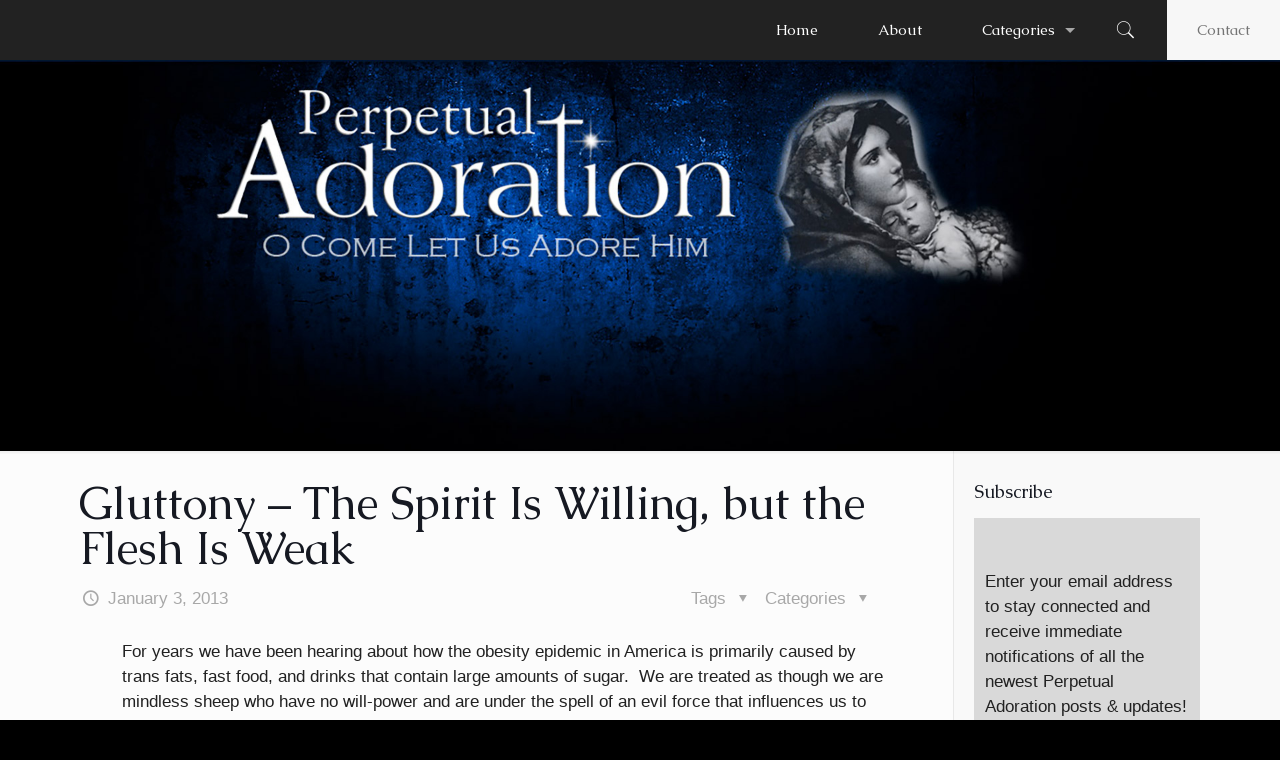

--- FILE ---
content_type: text/html; charset=UTF-8
request_url: https://adoration.com/2013/gluttony-the-spirit-is-willing-but-the-flesh-is-weak/
body_size: 30306
content:
<!DOCTYPE html>
<html lang="en-US" class="no-js" itemscope itemtype="https://schema.org/Article">

<head>

<meta charset="UTF-8" />
<meta name="description" content="O come Let Us Adore Him"/>
<link rel="alternate" hreflang="en-US" href="https://adoration.com/2013/gluttony-the-spirit-is-willing-but-the-flesh-is-weak/"/>
<title>Gluttony – The Spirit Is Willing, but the Flesh Is Weak &#8211; Perpetual Adoration</title>
<meta name='robots' content='max-image-preview:large' />
	<style>img:is([sizes="auto" i], [sizes^="auto," i]) { contain-intrinsic-size: 3000px 1500px }</style>
	<meta name="format-detection" content="telephone=no">
<meta name="viewport" content="width=device-width, initial-scale=1" />
<link rel="shortcut icon" href="https://adoration.com/wp-content/uploads/2018/01/favicon.png" type="image/x-icon" />
<link rel='dns-prefetch' href='//fonts.googleapis.com' />
<link rel="alternate" type="application/rss+xml" title="Perpetual Adoration &raquo; Feed" href="https://adoration.com/feed/" />
<link rel="alternate" type="application/rss+xml" title="Perpetual Adoration &raquo; Comments Feed" href="https://adoration.com/comments/feed/" />
<link rel="alternate" type="application/rss+xml" title="Perpetual Adoration &raquo; Gluttony – The Spirit Is Willing, but the Flesh Is Weak Comments Feed" href="https://adoration.com/2013/gluttony-the-spirit-is-willing-but-the-flesh-is-weak/feed/" />
<script type="text/javascript">
/* <![CDATA[ */
window._wpemojiSettings = {"baseUrl":"https:\/\/s.w.org\/images\/core\/emoji\/16.0.1\/72x72\/","ext":".png","svgUrl":"https:\/\/s.w.org\/images\/core\/emoji\/16.0.1\/svg\/","svgExt":".svg","source":{"concatemoji":"https:\/\/adoration.com\/wp-includes\/js\/wp-emoji-release.min.js?ver=6.8.3"}};
/*! This file is auto-generated */
!function(s,n){var o,i,e;function c(e){try{var t={supportTests:e,timestamp:(new Date).valueOf()};sessionStorage.setItem(o,JSON.stringify(t))}catch(e){}}function p(e,t,n){e.clearRect(0,0,e.canvas.width,e.canvas.height),e.fillText(t,0,0);var t=new Uint32Array(e.getImageData(0,0,e.canvas.width,e.canvas.height).data),a=(e.clearRect(0,0,e.canvas.width,e.canvas.height),e.fillText(n,0,0),new Uint32Array(e.getImageData(0,0,e.canvas.width,e.canvas.height).data));return t.every(function(e,t){return e===a[t]})}function u(e,t){e.clearRect(0,0,e.canvas.width,e.canvas.height),e.fillText(t,0,0);for(var n=e.getImageData(16,16,1,1),a=0;a<n.data.length;a++)if(0!==n.data[a])return!1;return!0}function f(e,t,n,a){switch(t){case"flag":return n(e,"\ud83c\udff3\ufe0f\u200d\u26a7\ufe0f","\ud83c\udff3\ufe0f\u200b\u26a7\ufe0f")?!1:!n(e,"\ud83c\udde8\ud83c\uddf6","\ud83c\udde8\u200b\ud83c\uddf6")&&!n(e,"\ud83c\udff4\udb40\udc67\udb40\udc62\udb40\udc65\udb40\udc6e\udb40\udc67\udb40\udc7f","\ud83c\udff4\u200b\udb40\udc67\u200b\udb40\udc62\u200b\udb40\udc65\u200b\udb40\udc6e\u200b\udb40\udc67\u200b\udb40\udc7f");case"emoji":return!a(e,"\ud83e\udedf")}return!1}function g(e,t,n,a){var r="undefined"!=typeof WorkerGlobalScope&&self instanceof WorkerGlobalScope?new OffscreenCanvas(300,150):s.createElement("canvas"),o=r.getContext("2d",{willReadFrequently:!0}),i=(o.textBaseline="top",o.font="600 32px Arial",{});return e.forEach(function(e){i[e]=t(o,e,n,a)}),i}function t(e){var t=s.createElement("script");t.src=e,t.defer=!0,s.head.appendChild(t)}"undefined"!=typeof Promise&&(o="wpEmojiSettingsSupports",i=["flag","emoji"],n.supports={everything:!0,everythingExceptFlag:!0},e=new Promise(function(e){s.addEventListener("DOMContentLoaded",e,{once:!0})}),new Promise(function(t){var n=function(){try{var e=JSON.parse(sessionStorage.getItem(o));if("object"==typeof e&&"number"==typeof e.timestamp&&(new Date).valueOf()<e.timestamp+604800&&"object"==typeof e.supportTests)return e.supportTests}catch(e){}return null}();if(!n){if("undefined"!=typeof Worker&&"undefined"!=typeof OffscreenCanvas&&"undefined"!=typeof URL&&URL.createObjectURL&&"undefined"!=typeof Blob)try{var e="postMessage("+g.toString()+"("+[JSON.stringify(i),f.toString(),p.toString(),u.toString()].join(",")+"));",a=new Blob([e],{type:"text/javascript"}),r=new Worker(URL.createObjectURL(a),{name:"wpTestEmojiSupports"});return void(r.onmessage=function(e){c(n=e.data),r.terminate(),t(n)})}catch(e){}c(n=g(i,f,p,u))}t(n)}).then(function(e){for(var t in e)n.supports[t]=e[t],n.supports.everything=n.supports.everything&&n.supports[t],"flag"!==t&&(n.supports.everythingExceptFlag=n.supports.everythingExceptFlag&&n.supports[t]);n.supports.everythingExceptFlag=n.supports.everythingExceptFlag&&!n.supports.flag,n.DOMReady=!1,n.readyCallback=function(){n.DOMReady=!0}}).then(function(){return e}).then(function(){var e;n.supports.everything||(n.readyCallback(),(e=n.source||{}).concatemoji?t(e.concatemoji):e.wpemoji&&e.twemoji&&(t(e.twemoji),t(e.wpemoji)))}))}((window,document),window._wpemojiSettings);
/* ]]> */
</script>
<link rel='stylesheet' id='dashicons-css' href='https://adoration.com/wp-includes/css/dashicons.min.css?ver=6.8.3' type='text/css' media='all' />
<link rel='stylesheet' id='post-views-counter-frontend-css' href='https://adoration.com/wp-content/plugins/post-views-counter/css/frontend.css?ver=1.7.3' type='text/css' media='all' />
<link rel='stylesheet' id='h5ab-print-font-awesome-css' href='https://adoration.com/wp-content/plugins/print-post-and-page/css/font-awesome.min.css?ver=6.8.3' type='text/css' media='all' />
<link rel='stylesheet' id='h5ab-print-css-css' href='https://adoration.com/wp-content/plugins/print-post-and-page/css/h5ab-print.min.css?ver=6.8.3' type='text/css' media='all' />
<style id='wp-emoji-styles-inline-css' type='text/css'>

	img.wp-smiley, img.emoji {
		display: inline !important;
		border: none !important;
		box-shadow: none !important;
		height: 1em !important;
		width: 1em !important;
		margin: 0 0.07em !important;
		vertical-align: -0.1em !important;
		background: none !important;
		padding: 0 !important;
	}
</style>
<link rel='stylesheet' id='contact-form-7-css' href='https://adoration.com/wp-content/plugins/contact-form-7/includes/css/styles.css?ver=6.1.4' type='text/css' media='all' />
<link rel='stylesheet' id='csbwf_sidebar_style-css' href='https://adoration.com/wp-content/plugins/custom-share-buttons-with-floating-sidebar/css/csbwfs.css?ver=6.8.3' type='text/css' media='all' />
<link rel='stylesheet' id='mfn-base-css' href='https://adoration.com/wp-content/themes/betheme/css/base.css?ver=21.2.9' type='text/css' media='all' />
<link rel='stylesheet' id='mfn-layout-css' href='https://adoration.com/wp-content/themes/betheme/css/layout.css?ver=21.2.9' type='text/css' media='all' />
<link rel='stylesheet' id='mfn-shortcodes-css' href='https://adoration.com/wp-content/themes/betheme/css/shortcodes.css?ver=21.2.9' type='text/css' media='all' />
<link rel='stylesheet' id='mfn-animations-css' href='https://adoration.com/wp-content/themes/betheme/assets/animations/animations.min.css?ver=21.2.9' type='text/css' media='all' />
<link rel='stylesheet' id='mfn-jquery-ui-css' href='https://adoration.com/wp-content/themes/betheme/assets/ui/jquery.ui.all.css?ver=21.2.9' type='text/css' media='all' />
<link rel='stylesheet' id='mfn-jplayer-css' href='https://adoration.com/wp-content/themes/betheme/assets/jplayer/css/jplayer.blue.monday.css?ver=21.2.9' type='text/css' media='all' />
<link rel='stylesheet' id='mfn-responsive-css' href='https://adoration.com/wp-content/themes/betheme/css/responsive.css?ver=21.2.9' type='text/css' media='all' />
<link rel='stylesheet' id='mfn-fonts-css' href='https://fonts.googleapis.com/css?family=Caudex%3A1%2C300%2C400%2C400italic%2C500%2C700%2C700italic&#038;ver=6.8.3' type='text/css' media='all' />
<link rel='stylesheet' id='ecae-frontend-css' href='https://adoration.com/wp-content/plugins/easy-custom-auto-excerpt/assets/style-frontend.css?ver=2.5.0' type='text/css' media='all' />
<link rel='stylesheet' id='ecae-buttonskin-none-css' href='https://adoration.com/wp-content/plugins/easy-custom-auto-excerpt/buttons/ecae-buttonskin-none.css?ver=2.5.0' type='text/css' media='all' />
<style id='mfn-dynamic-inline-css' type='text/css'>
#Subheader{background-image:url(https://adoration.com/wp-content/uploads/2018/01/bodybg-1920.jpg);background-repeat:no-repeat;background-position:center top;background-size:cover}#Footer{background-image:url(https://adoration.com/wp-content/uploads/2018/01/footerbg1080.jpg);background-repeat:no-repeat;background-position:center bottom;background-size:cover}
@media only screen and (min-width: 1240px){body:not(.header-simple) #Top_bar #menu{display:block!important}.tr-menu #Top_bar #menu{background:none!important}#Top_bar .menu > li > ul.mfn-megamenu{width:984px}#Top_bar .menu > li > ul.mfn-megamenu > li{float:left}#Top_bar .menu > li > ul.mfn-megamenu > li.mfn-megamenu-cols-1{width:100%}#Top_bar .menu > li > ul.mfn-megamenu > li.mfn-megamenu-cols-2{width:50%}#Top_bar .menu > li > ul.mfn-megamenu > li.mfn-megamenu-cols-3{width:33.33%}#Top_bar .menu > li > ul.mfn-megamenu > li.mfn-megamenu-cols-4{width:25%}#Top_bar .menu > li > ul.mfn-megamenu > li.mfn-megamenu-cols-5{width:20%}#Top_bar .menu > li > ul.mfn-megamenu > li.mfn-megamenu-cols-6{width:16.66%}#Top_bar .menu > li > ul.mfn-megamenu > li > ul{display:block!important;position:inherit;left:auto;top:auto;border-width:0 1px 0 0}#Top_bar .menu > li > ul.mfn-megamenu > li:last-child > ul{border:0}#Top_bar .menu > li > ul.mfn-megamenu > li > ul li{width:auto}#Top_bar .menu > li > ul.mfn-megamenu a.mfn-megamenu-title{text-transform:uppercase;font-weight:400;background:none}#Top_bar .menu > li > ul.mfn-megamenu a .menu-arrow{display:none}.menuo-right #Top_bar .menu > li > ul.mfn-megamenu{left:auto;right:0}.menuo-right #Top_bar .menu > li > ul.mfn-megamenu-bg{box-sizing:border-box}#Top_bar .menu > li > ul.mfn-megamenu-bg{padding:20px 166px 20px 20px;background-repeat:no-repeat;background-position:right bottom}.rtl #Top_bar .menu > li > ul.mfn-megamenu-bg{padding-left:166px;padding-right:20px;background-position:left bottom}#Top_bar .menu > li > ul.mfn-megamenu-bg > li{background:none}#Top_bar .menu > li > ul.mfn-megamenu-bg > li a{border:none}#Top_bar .menu > li > ul.mfn-megamenu-bg > li > ul{background:none!important;-webkit-box-shadow:0 0 0 0;-moz-box-shadow:0 0 0 0;box-shadow:0 0 0 0}.mm-vertical #Top_bar .container{position:relative;}.mm-vertical #Top_bar .top_bar_left{position:static;}.mm-vertical #Top_bar .menu > li ul{box-shadow:0 0 0 0 transparent!important;background-image:none;}.mm-vertical #Top_bar .menu > li > ul.mfn-megamenu{width:98%!important;margin:0 1%;padding:20px 0;}.mm-vertical.header-plain #Top_bar .menu > li > ul.mfn-megamenu{width:100%!important;margin:0;}.mm-vertical #Top_bar .menu > li > ul.mfn-megamenu > li{display:table-cell;float:none!important;width:10%;padding:0 15px;border-right:1px solid rgba(0, 0, 0, 0.05);}.mm-vertical #Top_bar .menu > li > ul.mfn-megamenu > li:last-child{border-right-width:0}.mm-vertical #Top_bar .menu > li > ul.mfn-megamenu > li.hide-border{border-right-width:0}.mm-vertical #Top_bar .menu > li > ul.mfn-megamenu > li a{border-bottom-width:0;padding:9px 15px;line-height:120%;}.mm-vertical #Top_bar .menu > li > ul.mfn-megamenu a.mfn-megamenu-title{font-weight:700;}.rtl .mm-vertical #Top_bar .menu > li > ul.mfn-megamenu > li:first-child{border-right-width:0}.rtl .mm-vertical #Top_bar .menu > li > ul.mfn-megamenu > li:last-child{border-right-width:1px}.header-plain:not(.menuo-right) #Header .top_bar_left{width:auto!important}.header-stack.header-center #Top_bar #menu{display:inline-block!important}.header-simple #Top_bar #menu{display:none;height:auto;width:300px;bottom:auto;top:100%;right:1px;position:absolute;margin:0}.header-simple #Header a.responsive-menu-toggle{display:block;right:10px}.header-simple #Top_bar #menu > ul{width:100%;float:left}.header-simple #Top_bar #menu ul li{width:100%;padding-bottom:0;border-right:0;position:relative}.header-simple #Top_bar #menu ul li a{padding:0 20px;margin:0;display:block;height:auto;line-height:normal;border:none}.header-simple #Top_bar #menu ul li a:after{display:none}.header-simple #Top_bar #menu ul li a span{border:none;line-height:44px;display:inline;padding:0}.header-simple #Top_bar #menu ul li.submenu .menu-toggle{display:block;position:absolute;right:0;top:0;width:44px;height:44px;line-height:44px;font-size:30px;font-weight:300;text-align:center;cursor:pointer;color:#444;opacity:0.33;}.header-simple #Top_bar #menu ul li.submenu .menu-toggle:after{content:"+"}.header-simple #Top_bar #menu ul li.hover > .menu-toggle:after{content:"-"}.header-simple #Top_bar #menu ul li.hover a{border-bottom:0}.header-simple #Top_bar #menu ul.mfn-megamenu li .menu-toggle{display:none}.header-simple #Top_bar #menu ul li ul{position:relative!important;left:0!important;top:0;padding:0;margin:0!important;width:auto!important;background-image:none}.header-simple #Top_bar #menu ul li ul li{width:100%!important;display:block;padding:0;}.header-simple #Top_bar #menu ul li ul li a{padding:0 20px 0 30px}.header-simple #Top_bar #menu ul li ul li a .menu-arrow{display:none}.header-simple #Top_bar #menu ul li ul li a span{padding:0}.header-simple #Top_bar #menu ul li ul li a span:after{display:none!important}.header-simple #Top_bar .menu > li > ul.mfn-megamenu a.mfn-megamenu-title{text-transform:uppercase;font-weight:400}.header-simple #Top_bar .menu > li > ul.mfn-megamenu > li > ul{display:block!important;position:inherit;left:auto;top:auto}.header-simple #Top_bar #menu ul li ul li ul{border-left:0!important;padding:0;top:0}.header-simple #Top_bar #menu ul li ul li ul li a{padding:0 20px 0 40px}.rtl.header-simple #Top_bar #menu{left:1px;right:auto}.rtl.header-simple #Top_bar a.responsive-menu-toggle{left:10px;right:auto}.rtl.header-simple #Top_bar #menu ul li.submenu .menu-toggle{left:0;right:auto}.rtl.header-simple #Top_bar #menu ul li ul{left:auto!important;right:0!important}.rtl.header-simple #Top_bar #menu ul li ul li a{padding:0 30px 0 20px}.rtl.header-simple #Top_bar #menu ul li ul li ul li a{padding:0 40px 0 20px}.menu-highlight #Top_bar .menu > li{margin:0 2px}.menu-highlight:not(.header-creative) #Top_bar .menu > li > a{margin:20px 0;padding:0;-webkit-border-radius:5px;border-radius:5px}.menu-highlight #Top_bar .menu > li > a:after{display:none}.menu-highlight #Top_bar .menu > li > a span:not(.description){line-height:50px}.menu-highlight #Top_bar .menu > li > a span.description{display:none}.menu-highlight.header-stack #Top_bar .menu > li > a{margin:10px 0!important}.menu-highlight.header-stack #Top_bar .menu > li > a span:not(.description){line-height:40px}.menu-highlight.header-transparent #Top_bar .menu > li > a{margin:5px 0}.menu-highlight.header-simple #Top_bar #menu ul li,.menu-highlight.header-creative #Top_bar #menu ul li{margin:0}.menu-highlight.header-simple #Top_bar #menu ul li > a,.menu-highlight.header-creative #Top_bar #menu ul li > a{-webkit-border-radius:0;border-radius:0}.menu-highlight:not(.header-fixed):not(.header-simple) #Top_bar.is-sticky .menu > li > a{margin:10px 0!important;padding:5px 0!important}.menu-highlight:not(.header-fixed):not(.header-simple) #Top_bar.is-sticky .menu > li > a span{line-height:30px!important}.header-modern.menu-highlight.menuo-right .menu_wrapper{margin-right:20px}.menu-line-below #Top_bar .menu > li > a:after{top:auto;bottom:-4px}.menu-line-below #Top_bar.is-sticky .menu > li > a:after{top:auto;bottom:-4px}.menu-line-below-80 #Top_bar:not(.is-sticky) .menu > li > a:after{height:4px;left:10%;top:50%;margin-top:20px;width:80%}.menu-line-below-80-1 #Top_bar:not(.is-sticky) .menu > li > a:after{height:1px;left:10%;top:50%;margin-top:20px;width:80%}.menu-link-color #Top_bar .menu > li > a:after{display:none!important}.menu-arrow-top #Top_bar .menu > li > a:after{background:none repeat scroll 0 0 rgba(0,0,0,0)!important;border-color:#ccc transparent transparent;border-style:solid;border-width:7px 7px 0;display:block;height:0;left:50%;margin-left:-7px;top:0!important;width:0}.menu-arrow-top #Top_bar.is-sticky .menu > li > a:after{top:0!important}.menu-arrow-bottom #Top_bar .menu > li > a:after{background:none!important;border-color:transparent transparent #ccc;border-style:solid;border-width:0 7px 7px;display:block;height:0;left:50%;margin-left:-7px;top:auto;bottom:0;width:0}.menu-arrow-bottom #Top_bar.is-sticky .menu > li > a:after{top:auto;bottom:0}.menuo-no-borders #Top_bar .menu > li > a span{border-width:0!important}.menuo-no-borders #Header_creative #Top_bar .menu > li > a span{border-bottom-width:0}.menuo-no-borders.header-plain #Top_bar a#header_cart,.menuo-no-borders.header-plain #Top_bar a#search_button,.menuo-no-borders.header-plain #Top_bar .wpml-languages,.menuo-no-borders.header-plain #Top_bar a.action_button{border-width:0}.menuo-right #Top_bar .menu_wrapper{float:right}.menuo-right.header-stack:not(.header-center) #Top_bar .menu_wrapper{margin-right:150px}body.header-creative{padding-left:50px}body.header-creative.header-open{padding-left:250px}body.error404,body.under-construction,body.template-blank{padding-left:0!important}.header-creative.footer-fixed #Footer,.header-creative.footer-sliding #Footer,.header-creative.footer-stick #Footer.is-sticky{box-sizing:border-box;padding-left:50px;}.header-open.footer-fixed #Footer,.header-open.footer-sliding #Footer,.header-creative.footer-stick #Footer.is-sticky{padding-left:250px;}.header-rtl.header-creative.footer-fixed #Footer,.header-rtl.header-creative.footer-sliding #Footer,.header-rtl.header-creative.footer-stick #Footer.is-sticky{padding-left:0;padding-right:50px;}.header-rtl.header-open.footer-fixed #Footer,.header-rtl.header-open.footer-sliding #Footer,.header-rtl.header-creative.footer-stick #Footer.is-sticky{padding-right:250px;}#Header_creative{background-color:#fff;position:fixed;width:250px;height:100%;left:-200px;top:0;z-index:9002;-webkit-box-shadow:2px 0 4px 2px rgba(0,0,0,.15);box-shadow:2px 0 4px 2px rgba(0,0,0,.15)}#Header_creative .container{width:100%}#Header_creative .creative-wrapper{opacity:0;margin-right:50px}#Header_creative a.creative-menu-toggle{display:block;width:34px;height:34px;line-height:34px;font-size:22px;text-align:center;position:absolute;top:10px;right:8px;border-radius:3px}.admin-bar #Header_creative a.creative-menu-toggle{top:42px}#Header_creative #Top_bar{position:static;width:100%}#Header_creative #Top_bar .top_bar_left{width:100%!important;float:none}#Header_creative #Top_bar .top_bar_right{width:100%!important;float:none;height:auto;margin-bottom:35px;text-align:center;padding:0 20px;top:0;-webkit-box-sizing:border-box;-moz-box-sizing:border-box;box-sizing:border-box}#Header_creative #Top_bar .top_bar_right:before{display:none}#Header_creative #Top_bar .top_bar_right_wrapper{top:0}#Header_creative #Top_bar .logo{float:none;text-align:center;margin:15px 0}#Header_creative #Top_bar #menu{background-color:transparent}#Header_creative #Top_bar .menu_wrapper{float:none;margin:0 0 30px}#Header_creative #Top_bar .menu > li{width:100%;float:none;position:relative}#Header_creative #Top_bar .menu > li > a{padding:0;text-align:center}#Header_creative #Top_bar .menu > li > a:after{display:none}#Header_creative #Top_bar .menu > li > a span{border-right:0;border-bottom-width:1px;line-height:38px}#Header_creative #Top_bar .menu li ul{left:100%;right:auto;top:0;box-shadow:2px 2px 2px 0 rgba(0,0,0,0.03);-webkit-box-shadow:2px 2px 2px 0 rgba(0,0,0,0.03)}#Header_creative #Top_bar .menu > li > ul.mfn-megamenu{margin:0;width:700px!important;}#Header_creative #Top_bar .menu > li > ul.mfn-megamenu > li > ul{left:0}#Header_creative #Top_bar .menu li ul li a{padding-top:9px;padding-bottom:8px}#Header_creative #Top_bar .menu li ul li ul{top:0}#Header_creative #Top_bar .menu > li > a span.description{display:block;font-size:13px;line-height:28px!important;clear:both}#Header_creative #Top_bar .search_wrapper{left:100%;top:auto;bottom:0}#Header_creative #Top_bar a#header_cart{display:inline-block;float:none;top:3px}#Header_creative #Top_bar a#search_button{display:inline-block;float:none;top:3px}#Header_creative #Top_bar .wpml-languages{display:inline-block;float:none;top:0}#Header_creative #Top_bar .wpml-languages.enabled:hover a.active{padding-bottom:11px}#Header_creative #Top_bar .action_button{display:inline-block;float:none;top:16px;margin:0}#Header_creative #Top_bar .banner_wrapper{display:block;text-align:center}#Header_creative #Top_bar .banner_wrapper img{max-width:100%;height:auto;display:inline-block}#Header_creative #Action_bar{display:none;position:absolute;bottom:0;top:auto;clear:both;padding:0 20px;box-sizing:border-box}#Header_creative #Action_bar .social{float:none;text-align:center;padding:5px 0 15px}#Header_creative #Action_bar .social li{margin-bottom:2px}#Header_creative .social li a{color:rgba(0,0,0,.5)}#Header_creative .social li a:hover{color:#000}#Header_creative .creative-social{position:absolute;bottom:10px;right:0;width:50px}#Header_creative .creative-social li{display:block;float:none;width:100%;text-align:center;margin-bottom:5px}.header-creative .fixed-nav.fixed-nav-prev{margin-left:50px}.header-creative.header-open .fixed-nav.fixed-nav-prev{margin-left:250px}.menuo-last #Header_creative #Top_bar .menu li.last ul{top:auto;bottom:0}.header-open #Header_creative{left:0}.header-open #Header_creative .creative-wrapper{opacity:1;margin:0!important;}.header-open #Header_creative .creative-menu-toggle,.header-open #Header_creative .creative-social{display:none}.header-open #Header_creative #Action_bar{display:block}body.header-rtl.header-creative{padding-left:0;padding-right:50px}.header-rtl #Header_creative{left:auto;right:-200px}.header-rtl #Header_creative .creative-wrapper{margin-left:50px;margin-right:0}.header-rtl #Header_creative a.creative-menu-toggle{left:8px;right:auto}.header-rtl #Header_creative .creative-social{left:0;right:auto}.header-rtl #Footer #back_to_top.sticky{right:125px}.header-rtl #popup_contact{right:70px}.header-rtl #Header_creative #Top_bar .menu li ul{left:auto;right:100%}.header-rtl #Header_creative #Top_bar .search_wrapper{left:auto;right:100%;}.header-rtl .fixed-nav.fixed-nav-prev{margin-left:0!important}.header-rtl .fixed-nav.fixed-nav-next{margin-right:50px}body.header-rtl.header-creative.header-open{padding-left:0;padding-right:250px!important}.header-rtl.header-open #Header_creative{left:auto;right:0}.header-rtl.header-open #Footer #back_to_top.sticky{right:325px}.header-rtl.header-open #popup_contact{right:270px}.header-rtl.header-open .fixed-nav.fixed-nav-next{margin-right:250px}#Header_creative.active{left:-1px;}.header-rtl #Header_creative.active{left:auto;right:-1px;}#Header_creative.active .creative-wrapper{opacity:1;margin:0}.header-creative .vc_row[data-vc-full-width]{padding-left:50px}.header-creative.header-open .vc_row[data-vc-full-width]{padding-left:250px}.header-open .vc_parallax .vc_parallax-inner { left:auto; width: calc(100% - 250px); }.header-open.header-rtl .vc_parallax .vc_parallax-inner { left:0; right:auto; }#Header_creative.scroll{height:100%;overflow-y:auto}#Header_creative.scroll:not(.dropdown) .menu li ul{display:none!important}#Header_creative.scroll #Action_bar{position:static}#Header_creative.dropdown{outline:none}#Header_creative.dropdown #Top_bar .menu_wrapper{float:left}#Header_creative.dropdown #Top_bar #menu ul li{position:relative;float:left}#Header_creative.dropdown #Top_bar #menu ul li a:after{display:none}#Header_creative.dropdown #Top_bar #menu ul li a span{line-height:38px;padding:0}#Header_creative.dropdown #Top_bar #menu ul li.submenu .menu-toggle{display:block;position:absolute;right:0;top:0;width:38px;height:38px;line-height:38px;font-size:26px;font-weight:300;text-align:center;cursor:pointer;color:#444;opacity:0.33;}#Header_creative.dropdown #Top_bar #menu ul li.submenu .menu-toggle:after{content:"+"}#Header_creative.dropdown #Top_bar #menu ul li.hover > .menu-toggle:after{content:"-"}#Header_creative.dropdown #Top_bar #menu ul li.hover a{border-bottom:0}#Header_creative.dropdown #Top_bar #menu ul.mfn-megamenu li .menu-toggle{display:none}#Header_creative.dropdown #Top_bar #menu ul li ul{position:relative!important;left:0!important;top:0;padding:0;margin-left:0!important;width:auto!important;background-image:none}#Header_creative.dropdown #Top_bar #menu ul li ul li{width:100%!important}#Header_creative.dropdown #Top_bar #menu ul li ul li a{padding:0 10px;text-align:center}#Header_creative.dropdown #Top_bar #menu ul li ul li a .menu-arrow{display:none}#Header_creative.dropdown #Top_bar #menu ul li ul li a span{padding:0}#Header_creative.dropdown #Top_bar #menu ul li ul li a span:after{display:none!important}#Header_creative.dropdown #Top_bar .menu > li > ul.mfn-megamenu a.mfn-megamenu-title{text-transform:uppercase;font-weight:400}#Header_creative.dropdown #Top_bar .menu > li > ul.mfn-megamenu > li > ul{display:block!important;position:inherit;left:auto;top:auto}#Header_creative.dropdown #Top_bar #menu ul li ul li ul{border-left:0!important;padding:0;top:0}#Header_creative{transition: left .5s ease-in-out, right .5s ease-in-out;}#Header_creative .creative-wrapper{transition: opacity .5s ease-in-out, margin 0s ease-in-out .5s;}#Header_creative.active .creative-wrapper{transition: opacity .5s ease-in-out, margin 0s ease-in-out;}}@media only screen and (min-width: 1240px){#Top_bar.is-sticky{position:fixed!important;width:100%;left:0;top:-60px;height:60px;z-index:701;background:#fff;opacity:.97;-webkit-box-shadow:0 2px 5px 0 rgba(0,0,0,0.1);-moz-box-shadow:0 2px 5px 0 rgba(0,0,0,0.1);box-shadow:0 2px 5px 0 rgba(0,0,0,0.1)}.layout-boxed.header-boxed #Top_bar.is-sticky{max-width:1240px;left:50%;-webkit-transform:translateX(-50%);transform:translateX(-50%)}#Top_bar.is-sticky .top_bar_left,#Top_bar.is-sticky .top_bar_right,#Top_bar.is-sticky .top_bar_right:before{background:none}#Top_bar.is-sticky .top_bar_right{top:-4px;height:auto;}#Top_bar.is-sticky .top_bar_right_wrapper{top:15px}.header-plain #Top_bar.is-sticky .top_bar_right_wrapper{top:0}#Top_bar.is-sticky .logo{width:auto;margin:0 30px 0 20px;padding:0}#Top_bar.is-sticky #logo,#Top_bar.is-sticky .custom-logo-link{padding:5px 0!important;height:50px!important;line-height:50px!important}.logo-no-sticky-padding #Top_bar.is-sticky #logo{height:60px!important;line-height:60px!important}#Top_bar.is-sticky #logo img.logo-main{display:none}#Top_bar.is-sticky #logo img.logo-sticky{display:inline;max-height:35px;}#Top_bar.is-sticky .menu_wrapper{clear:none}#Top_bar.is-sticky .menu_wrapper .menu > li > a{padding:15px 0}#Top_bar.is-sticky .menu > li > a,#Top_bar.is-sticky .menu > li > a span{line-height:30px}#Top_bar.is-sticky .menu > li > a:after{top:auto;bottom:-4px}#Top_bar.is-sticky .menu > li > a span.description{display:none}#Top_bar.is-sticky .secondary_menu_wrapper,#Top_bar.is-sticky .banner_wrapper{display:none}.header-overlay #Top_bar.is-sticky{display:none}.sticky-dark #Top_bar.is-sticky,.sticky-dark #Top_bar.is-sticky #menu{background:rgba(0,0,0,.8)}.sticky-dark #Top_bar.is-sticky .menu > li > a{color:#fff}.sticky-dark #Top_bar.is-sticky .top_bar_right a:not(.action_button){color:rgba(255,255,255,.8)}.sticky-dark #Top_bar.is-sticky .wpml-languages a.active,.sticky-dark #Top_bar.is-sticky .wpml-languages ul.wpml-lang-dropdown{background:rgba(0,0,0,0.1);border-color:rgba(0,0,0,0.1)}.sticky-white #Top_bar.is-sticky,.sticky-white #Top_bar.is-sticky #menu{background:rgba(255,255,255,.8)}.sticky-white #Top_bar.is-sticky .menu > li > a{color:#222}.sticky-white #Top_bar.is-sticky .top_bar_right a:not(.action_button){color:rgba(0,0,0,.8)}.sticky-white #Top_bar.is-sticky .wpml-languages a.active,.sticky-white #Top_bar.is-sticky .wpml-languages ul.wpml-lang-dropdown{background:rgba(255,255,255,0.1);border-color:rgba(0,0,0,0.1)}}@media only screen and (min-width: 768px) and (max-width: 1240px){.header_placeholder{height:0!important}}@media only screen and (max-width: 1239px){#Top_bar #menu{display:none;height:auto;width:300px;bottom:auto;top:100%;right:1px;position:absolute;margin:0}#Top_bar a.responsive-menu-toggle{display:block}#Top_bar #menu > ul{width:100%;float:left}#Top_bar #menu ul li{width:100%;padding-bottom:0;border-right:0;position:relative}#Top_bar #menu ul li a{padding:0 25px;margin:0;display:block;height:auto;line-height:normal;border:none}#Top_bar #menu ul li a:after{display:none}#Top_bar #menu ul li a span{border:none;line-height:44px;display:inline;padding:0}#Top_bar #menu ul li a span.description{margin:0 0 0 5px}#Top_bar #menu ul li.submenu .menu-toggle{display:block;position:absolute;right:15px;top:0;width:44px;height:44px;line-height:44px;font-size:30px;font-weight:300;text-align:center;cursor:pointer;color:#444;opacity:0.33;}#Top_bar #menu ul li.submenu .menu-toggle:after{content:"+"}#Top_bar #menu ul li.hover > .menu-toggle:after{content:"-"}#Top_bar #menu ul li.hover a{border-bottom:0}#Top_bar #menu ul li a span:after{display:none!important}#Top_bar #menu ul.mfn-megamenu li .menu-toggle{display:none}#Top_bar #menu ul li ul{position:relative!important;left:0!important;top:0;padding:0;margin-left:0!important;width:auto!important;background-image:none!important;box-shadow:0 0 0 0 transparent!important;-webkit-box-shadow:0 0 0 0 transparent!important}#Top_bar #menu ul li ul li{width:100%!important}#Top_bar #menu ul li ul li a{padding:0 20px 0 35px}#Top_bar #menu ul li ul li a .menu-arrow{display:none}#Top_bar #menu ul li ul li a span{padding:0}#Top_bar #menu ul li ul li a span:after{display:none!important}#Top_bar .menu > li > ul.mfn-megamenu a.mfn-megamenu-title{text-transform:uppercase;font-weight:400}#Top_bar .menu > li > ul.mfn-megamenu > li > ul{display:block!important;position:inherit;left:auto;top:auto}#Top_bar #menu ul li ul li ul{border-left:0!important;padding:0;top:0}#Top_bar #menu ul li ul li ul li a{padding:0 20px 0 45px}.rtl #Top_bar #menu{left:1px;right:auto}.rtl #Top_bar a.responsive-menu-toggle{left:20px;right:auto}.rtl #Top_bar #menu ul li.submenu .menu-toggle{left:15px;right:auto;border-left:none;border-right:1px solid #eee}.rtl #Top_bar #menu ul li ul{left:auto!important;right:0!important}.rtl #Top_bar #menu ul li ul li a{padding:0 30px 0 20px}.rtl #Top_bar #menu ul li ul li ul li a{padding:0 40px 0 20px}.header-stack .menu_wrapper a.responsive-menu-toggle{position:static!important;margin:11px 0!important}.header-stack .menu_wrapper #menu{left:0;right:auto}.rtl.header-stack #Top_bar #menu{left:auto;right:0}.admin-bar #Header_creative{top:32px}.header-creative.layout-boxed{padding-top:85px}.header-creative.layout-full-width #Wrapper{padding-top:60px}#Header_creative{position:fixed;width:100%;left:0!important;top:0;z-index:1001}#Header_creative .creative-wrapper{display:block!important;opacity:1!important}#Header_creative .creative-menu-toggle,#Header_creative .creative-social{display:none!important;opacity:1!important}#Header_creative #Top_bar{position:static;width:100%}#Header_creative #Top_bar #logo,#Header_creative #Top_bar .custom-logo-link{height:50px;line-height:50px;padding:5px 0}#Header_creative #Top_bar #logo img.logo-sticky{max-height:40px!important}#Header_creative #logo img.logo-main{display:none}#Header_creative #logo img.logo-sticky{display:inline-block}.logo-no-sticky-padding #Header_creative #Top_bar #logo{height:60px;line-height:60px;padding:0}.logo-no-sticky-padding #Header_creative #Top_bar #logo img.logo-sticky{max-height:60px!important}#Header_creative #Action_bar{display:none}#Header_creative #Top_bar .top_bar_right{height:60px;top:0}#Header_creative #Top_bar .top_bar_right:before{display:none}#Header_creative #Top_bar .top_bar_right_wrapper{top:0;padding-top:9px}#Header_creative.scroll{overflow:visible!important}}#Header_wrapper, #Intro {background-color: #000119;}#Subheader {background-color: rgba(247,247,247,1);}.header-classic #Action_bar, .header-fixed #Action_bar, .header-plain #Action_bar, .header-split #Action_bar, .header-stack #Action_bar {background-color: #292b33;}#Sliding-top {background-color: #545454;}#Sliding-top a.sliding-top-control {border-right-color: #545454;}#Sliding-top.st-center a.sliding-top-control,#Sliding-top.st-left a.sliding-top-control {border-top-color: #545454;}#Footer {background-color: #000000;}body, ul.timeline_items, .icon_box a .desc, .icon_box a:hover .desc, .feature_list ul li a, .list_item a, .list_item a:hover,.widget_recent_entries ul li a, .flat_box a, .flat_box a:hover, .story_box .desc, .content_slider.carouselul li a .title,.content_slider.flat.description ul li .desc, .content_slider.flat.description ul li a .desc, .post-nav.minimal a i {color: #212121;}.post-nav.minimal a svg {fill: #212121;}.themecolor, .opening_hours .opening_hours_wrapper li span, .fancy_heading_icon .icon_top,.fancy_heading_arrows .icon-right-dir, .fancy_heading_arrows .icon-left-dir, .fancy_heading_line .title,.button-love a.mfn-love, .format-link .post-title .icon-link, .pager-single > span, .pager-single a:hover,.widget_meta ul, .widget_pages ul, .widget_rss ul, .widget_mfn_recent_comments ul li:after, .widget_archive ul,.widget_recent_comments ul li:after, .widget_nav_menu ul, .woocommerce ul.products li.product .price, .shop_slider .shop_slider_ul li .item_wrapper .price,.woocommerce-page ul.products li.product .price, .widget_price_filter .price_label .from, .widget_price_filter .price_label .to,.woocommerce ul.product_list_widget li .quantity .amount, .woocommerce .product div.entry-summary .price, .woocommerce .star-rating span,#Error_404 .error_pic i, .style-simple #Filters .filters_wrapper ul li a:hover, .style-simple #Filters .filters_wrapper ul li.current-cat a,.style-simple .quick_fact .title {color: #0095eb;}.themebg,#comments .commentlist > li .reply a.comment-reply-link,#Filters .filters_wrapper ul li a:hover,#Filters .filters_wrapper ul li.current-cat a,.fixed-nav .arrow,.offer_thumb .slider_pagination a:before,.offer_thumb .slider_pagination a.selected:after,.pager .pages a:hover,.pager .pages a.active,.pager .pages span.page-numbers.current,.pager-single span:after,.portfolio_group.exposure .portfolio-item .desc-inner .line,.Recent_posts ul li .desc:after,.Recent_posts ul li .photo .c,.slider_pagination a.selected,.slider_pagination .slick-active a,.slider_pagination a.selected:after,.slider_pagination .slick-active a:after,.testimonials_slider .slider_images,.testimonials_slider .slider_images a:after,.testimonials_slider .slider_images:before,#Top_bar a#header_cart span,.widget_categories ul,.widget_mfn_menu ul li a:hover,.widget_mfn_menu ul li.current-menu-item:not(.current-menu-ancestor) > a,.widget_mfn_menu ul li.current_page_item:not(.current_page_ancestor) > a,.widget_product_categories ul,.widget_recent_entries ul li:after,.woocommerce-account table.my_account_orders .order-number a,.woocommerce-MyAccount-navigation ul li.is-active a,.style-simple .accordion .question:after,.style-simple .faq .question:after,.style-simple .icon_box .desc_wrapper .title:before,.style-simple #Filters .filters_wrapper ul li a:after,.style-simple .article_box .desc_wrapper p:after,.style-simple .sliding_box .desc_wrapper:after,.style-simple .trailer_box:hover .desc,.tp-bullets.simplebullets.round .bullet.selected,.tp-bullets.simplebullets.round .bullet.selected:after,.tparrows.default,.tp-bullets.tp-thumbs .bullet.selected:after{background-color: #0095eb;}.Latest_news ul li .photo, .Recent_posts.blog_news ul li .photo, .style-simple .opening_hours .opening_hours_wrapper li label,.style-simple .timeline_items li:hover h3, .style-simple .timeline_items li:nth-child(even):hover h3,.style-simple .timeline_items li:hover .desc, .style-simple .timeline_items li:nth-child(even):hover,.style-simple .offer_thumb .slider_pagination a.selected {border-color: #0095eb;}a {color: #0095eb;}a:hover {color: #007cc3;}*::-moz-selection {background-color: #0095eb;color: white;}*::selection {background-color: #0095eb;color: white;}.blockquote p.author span, .counter .desc_wrapper .title, .article_box .desc_wrapper p, .team .desc_wrapper p.subtitle,.pricing-box .plan-header p.subtitle, .pricing-box .plan-header .price sup.period, .chart_box p, .fancy_heading .inside,.fancy_heading_line .slogan, .post-meta, .post-meta a, .post-footer, .post-footer a span.label, .pager .pages a, .button-love a .label,.pager-single a, #comments .commentlist > li .comment-author .says, .fixed-nav .desc .date, .filters_buttons li.label, .Recent_posts ul li a .desc .date,.widget_recent_entries ul li .post-date, .tp_recent_tweets .twitter_time, .widget_price_filter .price_label, .shop-filters .woocommerce-result-count,.woocommerce ul.product_list_widget li .quantity, .widget_shopping_cart ul.product_list_widget li dl, .product_meta .posted_in,.woocommerce .shop_table .product-name .variation > dd, .shipping-calculator-button:after,.shop_slider .shop_slider_ul li .item_wrapper .price del,.testimonials_slider .testimonials_slider_ul li .author span, .testimonials_slider .testimonials_slider_ul li .author span a, .Latest_news ul li .desc_footer,.share-simple-wrapper .icons a {color: #a8a8a8;}h1, h1 a, h1 a:hover, .text-logo #logo { color: #161922; }h2, h2 a, h2 a:hover { color: #161922; }h3, h3 a, h3 a:hover { color: #161922; }h4, h4 a, h4 a:hover, .style-simple .sliding_box .desc_wrapper h4 { color: #161922; }h5, h5 a, h5 a:hover { color: #161922; }h6, h6 a, h6 a:hover,a.content_link .title { color: #161922; }.dropcap, .highlight:not(.highlight_image) {background-color: #0095eb;}a.button, a.tp-button {background-color: #0095eb;color: #ffffff;}.button-stroke a.button, .button-stroke a.button .button_icon i, .button-stroke a.tp-button {border-color: #0095eb;color: #ffffff;}.button-stroke a:hover.button, .button-stroke a:hover.tp-button {background-color: #0095eb !important;color: #fff;}a.button_theme, a.tp-button.button_theme,button, input[type="submit"], input[type="reset"], input[type="button"] {background-color: #0095eb;color: #ffffff;}.button-stroke a.button.button_theme,.button-stroke a.button.button_theme .button_icon i, .button-stroke a.tp-button.button_theme,.button-stroke button, .button-stroke input[type="submit"], .button-stroke input[type="reset"], .button-stroke input[type="button"] {border-color: #0095eb;color: #0095eb !important;}.button-stroke a.button.button_theme:hover, .button-stroke a.tp-button.button_theme:hover,.button-stroke button:hover, .button-stroke input[type="submit"]:hover, .button-stroke input[type="reset"]:hover, .button-stroke input[type="button"]:hover {background-color: #0095eb !important;color: #ffffff !important;}a.mfn-link {color: #656B6F;}a.mfn-link-2 span, a:hover.mfn-link-2 span:before, a.hover.mfn-link-2 span:before, a.mfn-link-5 span, a.mfn-link-8:after, a.mfn-link-8:before {background: #0095eb;}a:hover.mfn-link {color: #0095eb;}a.mfn-link-2 span:before, a:hover.mfn-link-4:before, a:hover.mfn-link-4:after, a.hover.mfn-link-4:before, a.hover.mfn-link-4:after, a.mfn-link-5:before, a.mfn-link-7:after, a.mfn-link-7:before {background: #007cc3;}a.mfn-link-6:before {border-bottom-color: #007cc3;}.woocommerce #respond input#submit,.woocommerce a.button,.woocommerce button.button,.woocommerce input.button,.woocommerce #respond input#submit:hover,.woocommerce a.button:hover,.woocommerce button.button:hover,.woocommerce input.button:hover{background-color: #0095eb;color: #fff;}.woocommerce #respond input#submit.alt,.woocommerce a.button.alt,.woocommerce button.button.alt,.woocommerce input.button.alt,.woocommerce #respond input#submit.alt:hover,.woocommerce a.button.alt:hover,.woocommerce button.button.alt:hover,.woocommerce input.button.alt:hover{background-color: #0095eb;color: #fff;}.woocommerce #respond input#submit.disabled,.woocommerce #respond input#submit:disabled,.woocommerce #respond input#submit[disabled]:disabled,.woocommerce a.button.disabled,.woocommerce a.button:disabled,.woocommerce a.button[disabled]:disabled,.woocommerce button.button.disabled,.woocommerce button.button:disabled,.woocommerce button.button[disabled]:disabled,.woocommerce input.button.disabled,.woocommerce input.button:disabled,.woocommerce input.button[disabled]:disabled{background-color: #0095eb;color: #fff;}.woocommerce #respond input#submit.disabled:hover,.woocommerce #respond input#submit:disabled:hover,.woocommerce #respond input#submit[disabled]:disabled:hover,.woocommerce a.button.disabled:hover,.woocommerce a.button:disabled:hover,.woocommerce a.button[disabled]:disabled:hover,.woocommerce button.button.disabled:hover,.woocommerce button.button:disabled:hover,.woocommerce button.button[disabled]:disabled:hover,.woocommerce input.button.disabled:hover,.woocommerce input.button:disabled:hover,.woocommerce input.button[disabled]:disabled:hover{background-color: #0095eb;color: #fff;}.button-stroke.woocommerce-page #respond input#submit,.button-stroke.woocommerce-page a.button,.button-stroke.woocommerce-page button.button,.button-stroke.woocommerce-page input.button{border: 2px solid #0095eb !important;color: #0095eb !important;}.button-stroke.woocommerce-page #respond input#submit:hover,.button-stroke.woocommerce-page a.button:hover,.button-stroke.woocommerce-page button.button:hover,.button-stroke.woocommerce-page input.button:hover{background-color: #0095eb !important;color: #fff !important;}.column_column ul, .column_column ol, .the_content_wrapper ul, .the_content_wrapper ol {color: #737E86;}.hr_color, .hr_color hr, .hr_dots span {color: #0095eb;background: #0095eb;}.hr_zigzag i {color: #0095eb;}.highlight-left:after,.highlight-right:after {background: #0095eb;}@media only screen and (max-width: 767px) {.highlight-left .wrap:first-child,.highlight-right .wrap:last-child {background: #0095eb;}}#Header .top_bar_left, .header-classic #Top_bar, .header-plain #Top_bar, .header-stack #Top_bar, .header-split #Top_bar,.header-fixed #Top_bar, .header-below #Top_bar, #Header_creative, #Top_bar #menu, .sticky-tb-color #Top_bar.is-sticky {background-color: #222222;}#Top_bar .wpml-languages a.active, #Top_bar .wpml-languages ul.wpml-lang-dropdown {background-color: #222222;}#Top_bar .top_bar_right:before {background-color: #e3e3e3;}#Header .top_bar_right {background-color: #f5f5f5;}#Top_bar .top_bar_right a:not(.action_button) {color: #333333;}a.action_button{background-color: #f7f7f7;color: #747474;}.button-stroke a.action_button{border-color: #f7f7f7;}.button-stroke a.action_button:hover{background-color: #f7f7f7!important;}#Top_bar .menu > li > a,#Top_bar #menu ul li.submenu .menu-toggle {color: #ffffff;}#Top_bar .menu > li.current-menu-item > a,#Top_bar .menu > li.current_page_item > a,#Top_bar .menu > li.current-menu-parent > a,#Top_bar .menu > li.current-page-parent > a,#Top_bar .menu > li.current-menu-ancestor > a,#Top_bar .menu > li.current-page-ancestor > a,#Top_bar .menu > li.current_page_ancestor > a,#Top_bar .menu > li.hover > a {color: #ffffff;}#Top_bar .menu > li a:after {background: #ffffff;}.menuo-arrows #Top_bar .menu > li.submenu > a > span:not(.description)::after {border-top-color: #ffffff;}#Top_bar .menu > li.current-menu-item.submenu > a > span:not(.description)::after,#Top_bar .menu > li.current_page_item.submenu > a > span:not(.description)::after,#Top_bar .menu > li.current-menu-parent.submenu > a > span:not(.description)::after,#Top_bar .menu > li.current-page-parent.submenu > a > span:not(.description)::after,#Top_bar .menu > li.current-menu-ancestor.submenu > a > span:not(.description)::after,#Top_bar .menu > li.current-page-ancestor.submenu > a > span:not(.description)::after,#Top_bar .menu > li.current_page_ancestor.submenu > a > span:not(.description)::after,#Top_bar .menu > li.hover.submenu > a > span:not(.description)::after {border-top-color: #ffffff;}.menu-highlight #Top_bar #menu > ul > li.current-menu-item > a,.menu-highlight #Top_bar #menu > ul > li.current_page_item > a,.menu-highlight #Top_bar #menu > ul > li.current-menu-parent > a,.menu-highlight #Top_bar #menu > ul > li.current-page-parent > a,.menu-highlight #Top_bar #menu > ul > li.current-menu-ancestor > a,.menu-highlight #Top_bar #menu > ul > li.current-page-ancestor > a,.menu-highlight #Top_bar #menu > ul > li.current_page_ancestor > a,.menu-highlight #Top_bar #menu > ul > li.hover > a {background: #3f3f3f;}.menu-arrow-bottom #Top_bar .menu > li > a:after { border-bottom-color: #ffffff;}.menu-arrow-top #Top_bar .menu > li > a:after {border-top-color: #ffffff;}.header-plain #Top_bar .menu > li.current-menu-item > a,.header-plain #Top_bar .menu > li.current_page_item > a,.header-plain #Top_bar .menu > li.current-menu-parent > a,.header-plain #Top_bar .menu > li.current-page-parent > a,.header-plain #Top_bar .menu > li.current-menu-ancestor > a,.header-plain #Top_bar .menu > li.current-page-ancestor > a,.header-plain #Top_bar .menu > li.current_page_ancestor > a,.header-plain #Top_bar .menu > li.hover > a,.header-plain #Top_bar a:hover#header_cart,.header-plain #Top_bar a:hover#search_button,.header-plain #Top_bar .wpml-languages:hover,.header-plain #Top_bar .wpml-languages ul.wpml-lang-dropdown {background: #3f3f3f;color: #ffffff;}.header-plain #Top_bar,.header-plain #Top_bar .menu > li > a span:not(.description),.header-plain #Top_bar a#header_cart,.header-plain #Top_bar a#search_button,.header-plain #Top_bar .wpml-languages,.header-plain #Top_bar a.action_button {border-color: #F2F2F2;}#Top_bar .menu > li ul {background-color: #3f3f3f;}#Top_bar .menu > li ul li a {color: #ffffff;}#Top_bar .menu > li ul li a:hover,#Top_bar .menu > li ul li.hover > a {color: #e2e2e2;}#Top_bar .search_wrapper {background: #003376;}.overlay-menu-toggle {color: #0095eb !important;background: transparent;}#Overlay {background: rgba(0,51,118,0.95);}#overlay-menu ul li a, .header-overlay .overlay-menu-toggle.focus {color: #FFFFFF;}#overlay-menu ul li.current-menu-item > a,#overlay-menu ul li.current_page_item > a,#overlay-menu ul li.current-menu-parent > a,#overlay-menu ul li.current-page-parent > a,#overlay-menu ul li.current-menu-ancestor > a,#overlay-menu ul li.current-page-ancestor > a,#overlay-menu ul li.current_page_ancestor > a {color: #B1DCFB;}#Top_bar .responsive-menu-toggle,#Header_creative .creative-menu-toggle,#Header_creative .responsive-menu-toggle {color: #0095eb;background: transparent;}#Side_slide{background-color: #191919;border-color: #191919;}#Side_slide,#Side_slide .search-wrapper input.field,#Side_slide a:not(.action_button),#Side_slide #menu ul li.submenu .menu-toggle{color: #ffffff;}#Side_slide a:not(.action_button):hover,#Side_slide a.active,#Side_slide #menu ul li.hover > .menu-toggle{color: #FFFFFF;}#Side_slide #menu ul li.current-menu-item > a,#Side_slide #menu ul li.current_page_item > a,#Side_slide #menu ul li.current-menu-parent > a,#Side_slide #menu ul li.current-page-parent > a,#Side_slide #menu ul li.current-menu-ancestor > a,#Side_slide #menu ul li.current-page-ancestor > a,#Side_slide #menu ul li.current_page_ancestor > a,#Side_slide #menu ul li.hover > a,#Side_slide #menu ul li:hover > a{color: #FFFFFF;}#Action_bar .contact_details{color: #bbbbbb}#Action_bar .contact_details a{color: #0095eb}#Action_bar .contact_details a:hover{color: #007cc3}#Action_bar .social li a,#Header_creative .social li a,#Action_bar .social-menu a{color: #bbbbbb}#Action_bar .social li a:hover,#Header_creative .social li a:hover,#Action_bar .social-menu a:hover{color: #FFFFFF}#Subheader .title{color: #fefdfe;}#Subheader ul.breadcrumbs li, #Subheader ul.breadcrumbs li a{color: rgba(254,253,254,0.6);}#Footer, #Footer .widget_recent_entries ul li a {color: #cccccc;}#Footer a {color: #0095eb;}#Footer a:hover {color: #007cc3;}#Footer h1, #Footer h1 a, #Footer h1 a:hover,#Footer h2, #Footer h2 a, #Footer h2 a:hover,#Footer h3, #Footer h3 a, #Footer h3 a:hover,#Footer h4, #Footer h4 a, #Footer h4 a:hover,#Footer h5, #Footer h5 a, #Footer h5 a:hover,#Footer h6, #Footer h6 a, #Footer h6 a:hover {color: #ffffff;}#Footer .themecolor, #Footer .widget_meta ul, #Footer .widget_pages ul, #Footer .widget_rss ul, #Footer .widget_mfn_recent_comments ul li:after, #Footer .widget_archive ul,#Footer .widget_recent_comments ul li:after, #Footer .widget_nav_menu ul, #Footer .widget_price_filter .price_label .from, #Footer .widget_price_filter .price_label .to,#Footer .star-rating span {color: #0095eb;}#Footer .themebg, #Footer .widget_categories ul, #Footer .Recent_posts ul li .desc:after, #Footer .Recent_posts ul li .photo .c,#Footer .widget_recent_entries ul li:after, #Footer .widget_mfn_menu ul li a:hover, #Footer .widget_product_categories ul {background-color: #0095eb;}#Footer .Recent_posts ul li a .desc .date, #Footer .widget_recent_entries ul li .post-date, #Footer .tp_recent_tweets .twitter_time,#Footer .widget_price_filter .price_label, #Footer .shop-filters .woocommerce-result-count, #Footer ul.product_list_widget li .quantity,#Footer .widget_shopping_cart ul.product_list_widget li dl {color: #a8a8a8;}#Footer .footer_copy .social li a,#Footer .footer_copy .social-menu a{color: #f2f2f2;}#Footer .footer_copy .social li a:hover,#Footer .footer_copy .social-menu a:hover{color: #FFFFFF;}#Footer .footer_copy{border-top-color: rgba(255,255,255,0.1);}a#back_to_top.button.button_js,#popup_contact > a.button{color: #65666C;background:transparent;-webkit-box-shadow:none;box-shadow:none;}a#back_to_top.button.button_js:after,#popup_contact > a.button:after{display:none;}#Sliding-top, #Sliding-top .widget_recent_entries ul li a {color: #cccccc;}#Sliding-top a {color: #0095eb;}#Sliding-top a:hover {color: #007cc3;}#Sliding-top h1, #Sliding-top h1 a, #Sliding-top h1 a:hover,#Sliding-top h2, #Sliding-top h2 a, #Sliding-top h2 a:hover,#Sliding-top h3, #Sliding-top h3 a, #Sliding-top h3 a:hover,#Sliding-top h4, #Sliding-top h4 a, #Sliding-top h4 a:hover,#Sliding-top h5, #Sliding-top h5 a, #Sliding-top h5 a:hover,#Sliding-top h6, #Sliding-top h6 a, #Sliding-top h6 a:hover {color: #ffffff;}#Sliding-top .themecolor, #Sliding-top .widget_meta ul, #Sliding-top .widget_pages ul, #Sliding-top .widget_rss ul, #Sliding-top .widget_mfn_recent_comments ul li:after, #Sliding-top .widget_archive ul,#Sliding-top .widget_recent_comments ul li:after, #Sliding-top .widget_nav_menu ul, #Sliding-top .widget_price_filter .price_label .from, #Sliding-top .widget_price_filter .price_label .to,#Sliding-top .star-rating span {color: #0095eb;}#Sliding-top .themebg, #Sliding-top .widget_categories ul, #Sliding-top .Recent_posts ul li .desc:after, #Sliding-top .Recent_posts ul li .photo .c,#Sliding-top .widget_recent_entries ul li:after, #Sliding-top .widget_mfn_menu ul li a:hover, #Sliding-top .widget_product_categories ul {background-color: #0095eb;}#Sliding-top .Recent_posts ul li a .desc .date, #Sliding-top .widget_recent_entries ul li .post-date, #Sliding-top .tp_recent_tweets .twitter_time,#Sliding-top .widget_price_filter .price_label, #Sliding-top .shop-filters .woocommerce-result-count, #Sliding-top ul.product_list_widget li .quantity,#Sliding-top .widget_shopping_cart ul.product_list_widget li dl {color: #a8a8a8;}blockquote, blockquote a, blockquote a:hover {color: #444444;}.image_frame .image_wrapper .image_links,.portfolio_group.masonry-hover .portfolio-item .masonry-hover-wrapper .hover-desc {background: rgba(0,149,235,0.8);}.masonry.tiles .post-item .post-desc-wrapper .post-desc .post-title:after,.masonry.tiles .post-item.no-img,.masonry.tiles .post-item.format-quote,.blog-teaser li .desc-wrapper .desc .post-title:after,.blog-teaser li.no-img,.blog-teaser li.format-quote {background: #0095eb;}.image_frame .image_wrapper .image_links a {color: #ffffff;}.image_frame .image_wrapper .image_links a:hover {background: #ffffff;color: #0095eb;}.image_frame {border-color: #f8f8f8;}.image_frame .image_wrapper .mask::after {background: rgba(255,255,255,0.4);}.sliding_box .desc_wrapper {background: #0095eb;}.sliding_box .desc_wrapper:after {border-bottom-color: #0095eb;}.counter .icon_wrapper i {color: #0095eb;}.quick_fact .number-wrapper {color: #0095eb;}.progress_bars .bars_list li .bar .progress {background-color: #0095eb;}a:hover.icon_bar {color: #0095eb !important;}a.content_link, a:hover.content_link {color: #0095eb;}a.content_link:before {border-bottom-color: #0095eb;}a.content_link:after {border-color: #0095eb;}.get_in_touch, .infobox {background-color: #0095eb;}.google-map-contact-wrapper .get_in_touch:after {border-top-color: #0095eb;}.timeline_items li h3:before,.timeline_items:after,.timeline .post-item:before {border-color: #0095eb;}.how_it_works .image .number {background: #0095eb;}.trailer_box .desc .subtitle,.trailer_box.plain .desc .line {background-color: #0095eb;}.trailer_box.plain .desc .subtitle {color: #0095eb;}.icon_box .icon_wrapper, .icon_box a .icon_wrapper,.style-simple .icon_box:hover .icon_wrapper {color: #0095eb;}.icon_box:hover .icon_wrapper:before,.icon_box a:hover .icon_wrapper:before {background-color: #0095eb;}ul.clients.clients_tiles li .client_wrapper:hover:before {background: #0095eb;}ul.clients.clients_tiles li .client_wrapper:after {border-bottom-color: #0095eb;}.list_item.lists_1 .list_left {background-color: #0095eb;}.list_item .list_left {color: #0095eb;}.feature_list ul li .icon i {color: #0095eb;}.feature_list ul li:hover,.feature_list ul li:hover a {background: #0095eb;}.ui-tabs .ui-tabs-nav li.ui-state-active a,.accordion .question.active .title > .acc-icon-plus,.accordion .question.active .title > .acc-icon-minus,.faq .question.active .title > .acc-icon-plus,.faq .question.active .title,.accordion .question.active .title {color: #0095eb;}.ui-tabs .ui-tabs-nav li.ui-state-active a:after {background: #0095eb;}body.table-hover:not(.woocommerce-page) table tr:hover td {background: #0095eb;}.pricing-box .plan-header .price sup.currency,.pricing-box .plan-header .price > span {color: #0095eb;}.pricing-box .plan-inside ul li .yes {background: #0095eb;}.pricing-box-box.pricing-box-featured {background: #0095eb;}input[type="date"], input[type="email"], input[type="number"], input[type="password"], input[type="search"], input[type="tel"], input[type="text"], input[type="url"],select, textarea, .woocommerce .quantity input.qty,.dark input[type="email"],.dark input[type="password"],.dark input[type="tel"],.dark input[type="text"],.dark select,.dark textarea{color: #626262;background-color: rgba(255,255,255,1);border-color: #EBEBEB;}::-webkit-input-placeholder {color: #929292;}::-moz-placeholder {color: #929292;}:-ms-input-placeholder {color: #929292;}input[type="date"]:focus, input[type="email"]:focus, input[type="number"]:focus, input[type="password"]:focus, input[type="search"]:focus, input[type="tel"]:focus, input[type="text"]:focus, input[type="url"]:focus, select:focus, textarea:focus {color: #1982c2;background-color: rgba(233,245,252,1) !important;border-color: #d5e5ee;}:focus::-webkit-input-placeholder {color: #929292;}:focus::-moz-placeholder {color: #929292;}.woocommerce span.onsale, .shop_slider .shop_slider_ul li .item_wrapper span.onsale {border-top-color: #0095eb !important;}.woocommerce .widget_price_filter .ui-slider .ui-slider-handle {border-color: #0095eb !important;}@media only screen and ( min-width: 768px ){.header-semi #Top_bar:not(.is-sticky) {background-color: rgba(34,34,34,0.8);}}@media only screen and ( max-width: 767px ){#Top_bar{background-color: #222222 !important;}#Action_bar{background-color: #FFFFFF !important;}#Action_bar .contact_details{color: #222222}#Action_bar .contact_details a{color: #0095eb}#Action_bar .contact_details a:hover{color: #007cc3}#Action_bar .social li a,#Action_bar .social-menu a{color: #bbbbbb}#Action_bar .social li a:hover,#Action_bar .social-menu a:hover{color: #777777}}html{background-color: #000000;}#Wrapper,#Content{background-color: #FCFCFC;}body, button, span.date_label, .timeline_items li h3 span, input[type="submit"], input[type="reset"], input[type="button"],input[type="text"], input[type="password"], input[type="tel"], input[type="email"], textarea, select, .offer_li .title h3 {font-family: "Georgia", Arial, Tahoma, sans-serif;}#menu > ul > li > a, a.action_button, #overlay-menu ul li a {font-family: "Caudex", Arial, Tahoma, sans-serif;}#Subheader .title {font-family: "Caudex", Arial, Tahoma, sans-serif;}h1, h2, h3, h4, .text-logo #logo {font-family: "Caudex", Arial, Tahoma, sans-serif;}h5, h6 {font-family: "Caudex", Arial, Tahoma, sans-serif;}blockquote {font-family: "Caudex", Arial, Tahoma, sans-serif;}.chart_box .chart .num, .counter .desc_wrapper .number-wrapper, .how_it_works .image .number,.pricing-box .plan-header .price, .quick_fact .number-wrapper, .woocommerce .product div.entry-summary .price {font-family: "Caudex", Arial, Tahoma, sans-serif;}body {font-size: 17px;line-height: 25px;font-weight: 400;letter-spacing: 0px;}.big {font-size: 16px;line-height: 28px;font-weight: 400;letter-spacing: 0px;}#menu > ul > li > a, a.action_button, #overlay-menu ul li a{font-size: 15px;font-weight: 400;letter-spacing: 0px;}#overlay-menu ul li a{line-height: 22.5px;}#Subheader .title {font-size: 35px;line-height: 40px;font-weight: 500;letter-spacing: 1px;}h1, .text-logo #logo {font-size: 48px;line-height: 50px;font-weight: 400;letter-spacing: 0px;}h2 {font-size: 30px;line-height: 34px;font-weight: 300;letter-spacing: 0px;}h3 {font-size: 25px;line-height: 29px;font-weight: 300;letter-spacing: 0px;}h4 {font-size: 21px;line-height: 25px;font-weight: 500;letter-spacing: 0px;}h5 {font-size: 15px;line-height: 25px;font-weight: 700;letter-spacing: 0px;}h6 {font-size: 14px;line-height: 25px;font-weight: 400;letter-spacing: 0px;}#Intro .intro-title {font-size: 70px;line-height: 70px;font-weight: 400;letter-spacing: 0px;}@media only screen and (min-width: 768px) and (max-width: 959px){body {font-size: 14px;line-height: 21px;letter-spacing: 0px;}.big {font-size: 14px;line-height: 24px;letter-spacing: 0px;}#menu > ul > li > a, a.action_button, #overlay-menu ul li a {font-size: 13px;letter-spacing: 0px;}#overlay-menu ul li a{line-height: 19.5px;letter-spacing: 0px;}#Subheader .title {font-size: 30px;line-height: 34px;letter-spacing: 1px;}h1, .text-logo #logo {font-size: 41px;line-height: 43px;letter-spacing: 0px;}h2 {font-size: 26px;line-height: 29px;letter-spacing: 0px;}h3 {font-size: 21px;line-height: 25px;letter-spacing: 0px;}h4 {font-size: 18px;line-height: 21px;letter-spacing: 0px;}h5 {font-size: 13px;line-height: 21px;letter-spacing: 0px;}h6 {font-size: 13px;line-height: 21px;letter-spacing: 0px;}#Intro .intro-title {font-size: 60px;line-height: 60px;letter-spacing: 0px;}blockquote { font-size: 15px;}.chart_box .chart .num { font-size: 45px; line-height: 45px; }.counter .desc_wrapper .number-wrapper { font-size: 45px; line-height: 45px;}.counter .desc_wrapper .title { font-size: 14px; line-height: 18px;}.faq .question .title { font-size: 14px; }.fancy_heading .title { font-size: 38px; line-height: 38px; }.offer .offer_li .desc_wrapper .title h3 { font-size: 32px; line-height: 32px; }.offer_thumb_ul li.offer_thumb_li .desc_wrapper .title h3 {font-size: 32px; line-height: 32px; }.pricing-box .plan-header h2 { font-size: 27px; line-height: 27px; }.pricing-box .plan-header .price > span { font-size: 40px; line-height: 40px; }.pricing-box .plan-header .price sup.currency { font-size: 18px; line-height: 18px; }.pricing-box .plan-header .price sup.period { font-size: 14px; line-height: 14px;}.quick_fact .number { font-size: 80px; line-height: 80px;}.trailer_box .desc h2 { font-size: 27px; line-height: 27px; }.widget > h3 { font-size: 17px; line-height: 20px; }}@media only screen and (min-width: 480px) and (max-width: 767px){body {font-size: 13px;line-height: 19px;letter-spacing: 0px;}.big {font-size: 13px;line-height: 21px;letter-spacing: 0px;}#menu > ul > li > a, a.action_button, #overlay-menu ul li a {font-size: 13px;letter-spacing: 0px;}#overlay-menu ul li a{line-height: 19.5px;letter-spacing: 0px;}#Subheader .title {font-size: 26px;line-height: 30px;letter-spacing: 1px;}h1, .text-logo #logo {font-size: 36px;line-height: 38px;letter-spacing: 0px;}h2 {font-size: 23px;line-height: 26px;letter-spacing: 0px;}h3 {font-size: 19px;line-height: 22px;letter-spacing: 0px;}h4 {font-size: 16px;line-height: 19px;letter-spacing: 0px;}h5 {font-size: 13px;line-height: 19px;letter-spacing: 0px;}h6 {font-size: 13px;line-height: 19px;letter-spacing: 0px;}#Intro .intro-title {font-size: 53px;line-height: 53px;letter-spacing: 0px;}blockquote { font-size: 14px;}.chart_box .chart .num { font-size: 40px; line-height: 40px; }.counter .desc_wrapper .number-wrapper { font-size: 40px; line-height: 40px;}.counter .desc_wrapper .title { font-size: 13px; line-height: 16px;}.faq .question .title { font-size: 13px; }.fancy_heading .title { font-size: 34px; line-height: 34px; }.offer .offer_li .desc_wrapper .title h3 { font-size: 28px; line-height: 28px; }.offer_thumb_ul li.offer_thumb_li .desc_wrapper .title h3 {font-size: 28px; line-height: 28px; }.pricing-box .plan-header h2 { font-size: 24px; line-height: 24px; }.pricing-box .plan-header .price > span { font-size: 34px; line-height: 34px; }.pricing-box .plan-header .price sup.currency { font-size: 16px; line-height: 16px; }.pricing-box .plan-header .price sup.period { font-size: 13px; line-height: 13px;}.quick_fact .number { font-size: 70px; line-height: 70px;}.trailer_box .desc h2 { font-size: 24px; line-height: 24px; }.widget > h3 { font-size: 16px; line-height: 19px; }}@media only screen and (max-width: 479px){body {font-size: 13px;line-height: 19px;letter-spacing: 0px;}.big {font-size: 13px;line-height: 19px;letter-spacing: 0px;}#menu > ul > li > a, a.action_button, #overlay-menu ul li a {font-size: 13px;letter-spacing: 0px;}#overlay-menu ul li a{line-height: 19.5px;letter-spacing: 0px;}#Subheader .title {font-size: 21px;line-height: 24px;letter-spacing: 1px;}h1, .text-logo #logo {font-size: 29px;line-height: 30px;letter-spacing: 0px;}h2 {font-size: 18px;line-height: 20px;letter-spacing: 0px;}h3 {font-size: 15px;line-height: 19px;letter-spacing: 0px;}h4 {font-size: 13px;line-height: 19px;letter-spacing: 0px;}h5 {font-size: 13px;line-height: 19px;letter-spacing: 0px;}h6 {font-size: 13px;line-height: 19px;letter-spacing: 0px;}#Intro .intro-title {font-size: 42px;line-height: 42px;letter-spacing: 0px;}blockquote { font-size: 13px;}.chart_box .chart .num { font-size: 35px; line-height: 35px; }.counter .desc_wrapper .number-wrapper { font-size: 35px; line-height: 35px;}.counter .desc_wrapper .title { font-size: 13px; line-height: 26px;}.faq .question .title { font-size: 13px; }.fancy_heading .title { font-size: 30px; line-height: 30px; }.offer .offer_li .desc_wrapper .title h3 { font-size: 26px; line-height: 26px; }.offer_thumb_ul li.offer_thumb_li .desc_wrapper .title h3 {font-size: 26px; line-height: 26px; }.pricing-box .plan-header h2 { font-size: 21px; line-height: 21px; }.pricing-box .plan-header .price > span { font-size: 32px; line-height: 32px; }.pricing-box .plan-header .price sup.currency { font-size: 14px; line-height: 14px; }.pricing-box .plan-header .price sup.period { font-size: 13px; line-height: 13px;}.quick_fact .number { font-size: 60px; line-height: 60px;}.trailer_box .desc h2 { font-size: 21px; line-height: 21px; }.widget > h3 { font-size: 15px; line-height: 18px; }}.with_aside .sidebar.columns {width: 23%;}.with_aside .sections_group {width: 77%;}.aside_both .sidebar.columns {width: 18%;}.aside_both .sidebar.sidebar-1{margin-left: -82%;}.aside_both .sections_group {width: 64%;margin-left: 18%;}@media only screen and (min-width:1240px){#Wrapper, .with_aside .content_wrapper {max-width: 1160px;}.section_wrapper, .container {max-width: 1140px;}.layout-boxed.header-boxed #Top_bar.is-sticky{max-width: 1160px;}}@media only screen and (max-width: 767px){.section_wrapper,.container,.four.columns .widget-area { max-width: 480px !important; }}#Top_bar #logo,.header-fixed #Top_bar #logo,.header-plain #Top_bar #logo,.header-transparent #Top_bar #logo {height: 40px;line-height: 40px;padding: 10px 0;}.logo-overflow #Top_bar:not(.is-sticky) .logo {height: 60px;}#Top_bar .menu > li > a {padding: 0px 0;}.menu-highlight:not(.header-creative) #Top_bar .menu > li > a {margin: 5px 0;}.header-plain:not(.menu-highlight) #Top_bar .menu > li > a span:not(.description) {line-height: 60px;}.header-fixed #Top_bar .menu > li > a {padding: 15px 0;}#Top_bar .top_bar_right,.header-plain #Top_bar .top_bar_right {height: 60px;}#Top_bar .top_bar_right_wrapper {top: 10px;}.header-plain #Top_bar a#header_cart,.header-plain #Top_bar a#search_button,.header-plain #Top_bar .wpml-languages,.header-plain #Top_bar a.action_button {line-height: 60px;}@media only screen and (max-width: 767px){#Top_bar a.responsive-menu-toggle {top: 30px;}.mobile-header-mini #Top_bar #logo{height:50px!important;line-height:50px!important;margin:5px 0;}}.twentytwenty-before-label::before { content: "Before";}.twentytwenty-after-label::before { content: "After";}#Side_slide{right:-250px;width:250px;}#Side_slide.left{left:-250px;}.blog-teaser li .desc-wrapper .desc{background-position-y:-1px;}
form input.display-none{display:none!important}#Subheader{padding:22em 0 1em 0}#Footer .widgets_wrapper{padding:70px 0}
</style>
<link rel='stylesheet' id='style-css' href='https://adoration.com/wp-content/themes/betheme-child/style.css?ver=21.2.9' type='text/css' media='all' />
<style id='mfn-custom-inline-css' type='text/css'>
.single-post .the_content_wrapper{
padding: 0 5%;
}
.header-plain #Top_bar, .header-plain #Top_bar .menu > li > a span:not(.description), .header-plain #Top_bar a#header_cart, .header-plain #Top_bar a#search_button, .header-plain #Top_bar .wpml-languages, .header-plain #Top_bar a.button.action_button {
    border: 0;
}
#logo{
 color: #ffffff !important;
}
#Top_bar a#search_button { color: #ffffff !important; }
#Top_bar .menu li ul li a {
 padding: 3px !important;
}
.widget_categories ul li a {
    display: inline;
}
.post-header .title_wrapper h1 {
    font-size: 45px;
    line-height: 45px;
}
@media screen and (max-width: 480px) {
    #Subheader {
        background-position: 25% 0% !important;
    }
}

@media screen and (min-width: 640px) {
    .h5ab-print-button-left{
    margin-bottom: -90px !important;
  }
  .section-post-intro-share .one-sixth{
   margin-top: -35px !important;
   margin-left: 60px  !important;
    } 
.section-post-intro-share .five-sixth{
   margin-top: -50px !important;
   max-width: 40px !important;
 }
}
.authors{
 display: none;
}
.single-post .title, .home .title{
 display: none;
}
.screen-reader-text{
  display: none;
}
.dpr-discu-share{
 display: none;
}
#Top_bar .menu li ul li a span {
    font-family: "Caudex";
   font-size: 14px;
  line-height: 12px;
}
.csbwfs-fb a {
    background: none !important;
    width: 36px !important;
}
.csbwfs-tw a {
    background: none !important;
   width: 36px !important;
}
.csbwfs-gp a {
    background: none !important;
    width: 36px !important;
}
.csbwfs-li a {
    background: none !important;
   width: 36px !important;
}
.csbwfs-ml a {
    background: none !important;
   width: 36px !important;
}
.share-simple-wrapper .share-label, .share-simple-wrapper .icons{
 display: none;
}
#socialButtonOnPage .sharethis-arrow span {
    color: #000;
}
.leftSocialButtonOnPage .sharethis-arrow {
    background-color: #fcfcfc;
}
.leftSocialButtonOnPage .sharethis-arrow::after {
    border-top: none !important;
}
.sharethis-arrow, .ecae-image a{
  pointer-events: none;
  cursor: default;
} 

/* Contact Form 7 icons*/

.wpcf7 .wpcf7-text,
.wpcf7 .wpcf7-textarea{
text-indent: 35px;
}
.wpcf7 div{ position: relative; }
.wpcf7 div i{
position: absolute;
color: #001C48;
z-index: 100;
font-size: 18px;
top: 6px;
left: 8px;
}

/* Display only first paragraph for posts except most recent on Home page */

.home .posts_group .post-item:nth-child(n+2) .ecae p:not(:first-child){
  display: none !important;
}
body:not(.home) .posts_group .ecae p:not(:first-child){
  display: none !important;
} 
/* End Display only first paragraph for posts except most recent on Home page */

#socialButtonOnPage {
    width: inherit;
    display: inline-block;
    float: right;
}
.share-simple-wrapper .button-love {
    float: left;
} 
.post-meta{
 margin-right: 7% !important;
}
.share-simple-wrapper {
    border: none !important;
}

.classic .post-photo-wrapper{
  display:none; 
}
.single .section-post-header .single-photo-wrapper{
  display:none; 
}
.classic .post-desc-wrapper{
  width: 100%; 
}

/* Date uder title */

.post-desc {
    display:table;
  }
  .post-desc .post-head {
    display:table-row-group;
  }
  .post-desc .post-title{
   display:table-header-group;
  }
 body:not(.single) .post-meta .cat-btn{ display: none;}

/* End Date uder title */

#text-3 .textwidget{background-color: #d9d9d9 !important; padding: 5% !important;}
 #text-3 .textwidget button{
  width: 100%; 
  margin-top: -40px !important;
}

/* Print Style Sheet */
@media print {
body { background:white; color:black; margin:0; }
body * { color:black !important;}
#Header, #Subheader { display:none; }
#Content  .sections_group{ 
       width: 100%; 
	padding: 0; 
	border: 0; 
	float: none !important; 
	color: black; 
	background: transparent none;
      font-size: 1.5em;
      line-height: 1.5em;
  }
.section-post-comments { display:none !important; }
.section-post-related {  display:none !important; }
.section-post-footer { display:none !important; }
.post-meta { display:none !important; }
#socialButtonOnPage {  display:none !important; }
.h5ab-print-button-container {  display:none !important; }
.section-post-intro-share { display:none !important; }
.sidebar { display:none !important; }
#Footer { display:none !important; }
}

</style>
<script type="text/javascript" src="https://adoration.com/wp-includes/js/jquery/jquery.min.js?ver=3.7.1" id="jquery-core-js"></script>
<script type="text/javascript" src="https://adoration.com/wp-includes/js/jquery/jquery-migrate.min.js?ver=3.4.1" id="jquery-migrate-js"></script>
<script type="text/javascript" src="https://adoration.com/wp-content/plugins/wonderplugin-audio/engine/wonderpluginaudioskins.js?ver=6.2" id="wonderplugin-audio-skins-script-js"></script>
<script type="text/javascript" id="wonderplugin-audio-script-js-extra">
/* <![CDATA[ */
var wonderplugin_audio_ajaxobject = {"ajaxurl":"https:\/\/adoration.com\/wp-admin\/admin-ajax.php","nonce":"70a907103f"};
/* ]]> */
</script>
<script type="text/javascript" src="https://adoration.com/wp-content/plugins/wonderplugin-audio/engine/wonderpluginaudio.js?ver=6.2" id="wonderplugin-audio-script-js"></script>
<link rel="https://api.w.org/" href="https://adoration.com/wp-json/" /><link rel="alternate" title="JSON" type="application/json" href="https://adoration.com/wp-json/wp/v2/posts/1260" /><link rel="EditURI" type="application/rsd+xml" title="RSD" href="https://adoration.com/xmlrpc.php?rsd" />
<link rel="canonical" href="https://adoration.com/2013/gluttony-the-spirit-is-willing-but-the-flesh-is-weak/" />
<link rel='shortlink' href='https://adoration.com/?p=1260' />
<link rel="alternate" title="oEmbed (JSON)" type="application/json+oembed" href="https://adoration.com/wp-json/oembed/1.0/embed?url=https%3A%2F%2Fadoration.com%2F2013%2Fgluttony-the-spirit-is-willing-but-the-flesh-is-weak%2F" />
<link rel="alternate" title="oEmbed (XML)" type="text/xml+oembed" href="https://adoration.com/wp-json/oembed/1.0/embed?url=https%3A%2F%2Fadoration.com%2F2013%2Fgluttony-the-spirit-is-willing-but-the-flesh-is-weak%2F&#038;format=xml" />

</head>

<body class="wp-singular post-template-default single single-post postid-1260 single-format-standard wp-theme-betheme wp-child-theme-betheme-child with_aside aside_right color-custom style-default button-default layout-full-width header-plain header-fw minimalist-header sticky-header sticky-tb-color ab-hide subheader-both-left menu-link-color menuo-right menuo-arrows menuo-no-borders mm-vertical mobile-tb-center mobile-side-slide mobile-mini-mr-ll be-reg-2129">

	<!-- mfn_hook_top --><!-- mfn_hook_top -->
	
	
	<div id="Wrapper">

		
		
		<div id="Header_wrapper" class="" >

			<header id="Header">


<!-- .header_placeholder 4sticky  -->
<div class="header_placeholder"></div>

<div id="Top_bar" class="loading">

	<div class="container">
		<div class="column one">

			<div class="top_bar_left clearfix">

				<!-- Logo -->
				<div class="logo"><a id="logo" href="https://adoration.com" title="Perpetual Adoration" data-height="40" data-padding="10"><img class="logo-main scale-with-grid" src="https://adoration.com/wp-content/uploads/2018/01/transparent-logo.png" data-retina="" data-height="50" alt="transparent-logo" data-no-retina /><img class="logo-sticky scale-with-grid" src="https://adoration.com/wp-content/uploads/2018/01/transparent-logo.png" data-retina="" data-height="50" alt="transparent-logo" data-no-retina /><img class="logo-mobile scale-with-grid" src="https://adoration.com/wp-content/uploads/2018/01/transparent-logo.png" data-retina="" data-height="50" alt="transparent-logo" data-no-retina /><img class="logo-mobile-sticky scale-with-grid" src="https://adoration.com/wp-content/uploads/2018/01/transparent-logo.png" data-retina="" data-height="50" alt="transparent-logo" data-no-retina /></a></div>
				<div class="menu_wrapper">
					<nav id="menu"><ul id="menu-main-menu" class="menu menu-main"><li id="menu-item-3373" class="menu-item menu-item-type-post_type menu-item-object-page menu-item-home"><a href="https://adoration.com/"><span>Home</span></a></li>
<li id="menu-item-3631" class="menu-item menu-item-type-post_type menu-item-object-page"><a href="https://adoration.com/about/"><span>About</span></a></li>
<li id="menu-item-3380" class="menu-item menu-item-type-custom menu-item-object-custom menu-item-has-children"><a><span>Categories</span></a>
<ul class="sub-menu mfn-megamenu mfn-megamenu-8">
	<li id="menu-item-3459" class="menu-item menu-item-type-custom menu-item-object-custom menu-item-has-children mfn-megamenu-cols-8"><a class="mfn-megamenu-title" href="#"><span>A &#8211; B</span></a>
	<ul class="sub-menu mfn-megamenu mfn-megamenu-8">
		<li id="menu-item-3460" class="menu-item menu-item-type-taxonomy menu-item-object-category"><a href="https://adoration.com/category/abortion/"><span>Abortion</span></a></li>
		<li id="menu-item-3461" class="menu-item menu-item-type-taxonomy menu-item-object-category"><a href="https://adoration.com/category/abuse/"><span>Abuse</span></a></li>
		<li id="menu-item-3462" class="menu-item menu-item-type-taxonomy menu-item-object-category"><a href="https://adoration.com/category/addiction/"><span>Addiction</span></a></li>
		<li id="menu-item-3463" class="menu-item menu-item-type-taxonomy menu-item-object-category"><a href="https://adoration.com/category/adoration/"><span>Adoration</span></a></li>
		<li id="menu-item-3464" class="menu-item menu-item-type-taxonomy menu-item-object-category"><a href="https://adoration.com/category/amazon-com/"><span>Amazon.com</span></a></li>
		<li id="menu-item-3465" class="menu-item menu-item-type-taxonomy menu-item-object-category"><a href="https://adoration.com/category/american-exceptionalism/"><span>American Exceptionalism</span></a></li>
		<li id="menu-item-3466" class="menu-item menu-item-type-taxonomy menu-item-object-category"><a href="https://adoration.com/category/angels/"><span>Angels</span></a></li>
		<li id="menu-item-3467" class="menu-item menu-item-type-taxonomy menu-item-object-category"><a href="https://adoration.com/category/anger/"><span>Anger</span></a></li>
		<li id="menu-item-3468" class="menu-item menu-item-type-taxonomy menu-item-object-category"><a href="https://adoration.com/category/anxiety-panic/"><span>Anxiety &#038; Panic</span></a></li>
		<li id="menu-item-3469" class="menu-item menu-item-type-taxonomy menu-item-object-category"><a href="https://adoration.com/category/apologize-how-to-make-a-genuine-apology/"><span>Apologize (How To)</span></a></li>
		<li id="menu-item-3470" class="menu-item menu-item-type-taxonomy menu-item-object-category"><a href="https://adoration.com/category/assisted-suicide/"><span>Assisted Suicide</span></a></li>
		<li id="menu-item-3471" class="menu-item menu-item-type-taxonomy menu-item-object-category"><a href="https://adoration.com/category/atheism/"><span>Atheism</span></a></li>
		<li id="menu-item-3472" class="menu-item menu-item-type-taxonomy menu-item-object-category"><a href="https://adoration.com/category/avaricegreed/"><span>Avarice/Greed</span></a></li>
		<li id="menu-item-3473" class="menu-item menu-item-type-taxonomy menu-item-object-category"><a href="https://adoration.com/category/baptism/"><span>Baptism</span></a></li>
		<li id="menu-item-3474" class="menu-item menu-item-type-taxonomy menu-item-object-category"><a href="https://adoration.com/category/beliefs/"><span>Beliefs</span></a></li>
		<li id="menu-item-3475" class="menu-item menu-item-type-taxonomy menu-item-object-category"><a href="https://adoration.com/category/birth-control/"><span>Birth Control</span></a></li>
		<li id="menu-item-3476" class="menu-item menu-item-type-taxonomy menu-item-object-category"><a href="https://adoration.com/category/blessed-trinity/"><span>Blessed Trinity</span></a></li>
		<li id="menu-item-3477" class="menu-item menu-item-type-taxonomy menu-item-object-category"><a href="https://adoration.com/category/blessed-virgin-mary/"><span>Blessed Virgin Mary</span></a></li>
		<li id="menu-item-3478" class="menu-item menu-item-type-taxonomy menu-item-object-category"><a href="https://adoration.com/category/brown-scapular/"><span>Brown Scapular</span></a></li>
	</ul>
</li>
	<li id="menu-item-3479" class="menu-item menu-item-type-custom menu-item-object-custom menu-item-has-children mfn-megamenu-cols-8"><a class="mfn-megamenu-title" href="#"><span>B &#8211; C</span></a>
	<ul class="sub-menu mfn-megamenu mfn-megamenu-8">
		<li id="menu-item-3480" class="menu-item menu-item-type-taxonomy menu-item-object-category"><a href="https://adoration.com/category/business/"><span>Business</span></a></li>
		<li id="menu-item-3481" class="menu-item menu-item-type-taxonomy menu-item-object-category"><a href="https://adoration.com/category/catholic-boys/"><span>Catholic Boys</span></a></li>
		<li id="menu-item-3482" class="menu-item menu-item-type-taxonomy menu-item-object-category"><a href="https://adoration.com/category/catholic-church/"><span>Catholic Church</span></a></li>
		<li id="menu-item-3483" class="menu-item menu-item-type-taxonomy menu-item-object-category"><a href="https://adoration.com/category/catholic-girls/"><span>Catholic Girls</span></a></li>
		<li id="menu-item-3484" class="menu-item menu-item-type-taxonomy menu-item-object-category"><a href="https://adoration.com/category/catholic-men/"><span>Catholic Men</span></a></li>
		<li id="menu-item-3485" class="menu-item menu-item-type-taxonomy menu-item-object-category"><a href="https://adoration.com/category/catholic-parenting/"><span>Catholic Parenting</span></a></li>
		<li id="menu-item-3486" class="menu-item menu-item-type-taxonomy menu-item-object-category"><a href="https://adoration.com/category/catholic-schools/"><span>Catholic Schools</span></a></li>
		<li id="menu-item-3487" class="menu-item menu-item-type-taxonomy menu-item-object-category"><a href="https://adoration.com/category/catholic-women/"><span>Catholic Women</span></a></li>
		<li id="menu-item-3488" class="menu-item menu-item-type-taxonomy menu-item-object-category"><a href="https://adoration.com/category/celebrities/"><span>Celebrities</span></a></li>
		<li id="menu-item-3489" class="menu-item menu-item-type-taxonomy menu-item-object-category"><a href="https://adoration.com/category/charity/"><span>Charity</span></a></li>
		<li id="menu-item-3490" class="menu-item menu-item-type-taxonomy menu-item-object-category"><a href="https://adoration.com/category/chastity/"><span>Chastity</span></a></li>
		<li id="menu-item-3491" class="menu-item menu-item-type-taxonomy menu-item-object-category"><a href="https://adoration.com/category/christmas/"><span>Christmas</span></a></li>
		<li id="menu-item-3492" class="menu-item menu-item-type-taxonomy menu-item-object-category"><a href="https://adoration.com/category/comfort-zone/"><span>Comfort Zone</span></a></li>
		<li id="menu-item-3493" class="menu-item menu-item-type-taxonomy menu-item-object-category"><a href="https://adoration.com/category/communion-of-saints/"><span>Communion of Saints</span></a></li>
		<li id="menu-item-3494" class="menu-item menu-item-type-taxonomy menu-item-object-category"><a href="https://adoration.com/category/confession/"><span>Confession</span></a></li>
		<li id="menu-item-3495" class="menu-item menu-item-type-taxonomy menu-item-object-category"><a href="https://adoration.com/category/conflict/"><span>Conflict</span></a></li>
		<li id="menu-item-3496" class="menu-item menu-item-type-taxonomy menu-item-object-category"><a href="https://adoration.com/category/courage/"><span>Courage</span></a></li>
		<li id="menu-item-3497" class="menu-item menu-item-type-taxonomy menu-item-object-category"><a href="https://adoration.com/category/covetousness/"><span>Covetousness</span></a></li>
		<li id="menu-item-3715" class="menu-item menu-item-type-taxonomy menu-item-object-category"><a href="https://adoration.com/category/creativity/"><span>Creativity</span></a></li>
	</ul>
</li>
	<li id="menu-item-3499" class="menu-item menu-item-type-custom menu-item-object-custom menu-item-has-children mfn-megamenu-cols-8"><a class="mfn-megamenu-title" href="#"><span>C &#8211; F</span></a>
	<ul class="sub-menu mfn-megamenu mfn-megamenu-8">
		<li id="menu-item-3498" class="menu-item menu-item-type-taxonomy menu-item-object-category"><a href="https://adoration.com/category/criticism/"><span>Criticism</span></a></li>
		<li id="menu-item-3500" class="menu-item menu-item-type-taxonomy menu-item-object-category"><a href="https://adoration.com/category/cross-individual-cross/"><span>Cross (Acceptance of)</span></a></li>
		<li id="menu-item-3501" class="menu-item menu-item-type-taxonomy menu-item-object-category"><a href="https://adoration.com/category/dangerous-people/"><span>Dangerous People</span></a></li>
		<li id="menu-item-3502" class="menu-item menu-item-type-taxonomy menu-item-object-category"><a href="https://adoration.com/category/dating/"><span>Dating</span></a></li>
		<li id="menu-item-3503" class="menu-item menu-item-type-taxonomy menu-item-object-category"><a href="https://adoration.com/category/death/"><span>Death</span></a></li>
		<li id="menu-item-3504" class="menu-item menu-item-type-taxonomy menu-item-object-category"><a href="https://adoration.com/category/death-penalty/"><span>Death Penalty</span></a></li>
		<li id="menu-item-3505" class="menu-item menu-item-type-taxonomy menu-item-object-category"><a href="https://adoration.com/category/depression/"><span>Depression</span></a></li>
		<li id="menu-item-3506" class="menu-item menu-item-type-taxonomy menu-item-object-category"><a href="https://adoration.com/category/devout-catholics/"><span>Devout Catholics</span></a></li>
		<li id="menu-item-3507" class="menu-item menu-item-type-taxonomy menu-item-object-category"><a href="https://adoration.com/category/difficult-people/"><span>Difficult People</span></a></li>
		<li id="menu-item-3508" class="menu-item menu-item-type-taxonomy menu-item-object-category"><a href="https://adoration.com/category/divine-mercy/"><span>Divine Mercy</span></a></li>
		<li id="menu-item-3509" class="menu-item menu-item-type-taxonomy menu-item-object-category"><a href="https://adoration.com/category/divorce/"><span>Divorce</span></a></li>
		<li id="menu-item-3510" class="menu-item menu-item-type-taxonomy menu-item-object-category"><a href="https://adoration.com/category/easter/"><span>Easter</span></a></li>
		<li id="menu-item-3511" class="menu-item menu-item-type-taxonomy menu-item-object-category"><a href="https://adoration.com/category/economy/"><span>Economy</span></a></li>
		<li id="menu-item-3512" class="menu-item menu-item-type-taxonomy menu-item-object-category"><a href="https://adoration.com/category/envy-2/"><span>Envy</span></a></li>
		<li id="menu-item-3513" class="menu-item menu-item-type-taxonomy menu-item-object-category current-post-ancestor current-menu-parent current-post-parent"><a href="https://adoration.com/category/evil/"><span>Evil</span></a></li>
		<li id="menu-item-3514" class="menu-item menu-item-type-taxonomy menu-item-object-category"><a href="https://adoration.com/category/examination-of-conscience/"><span>Examination of Conscience</span></a></li>
		<li id="menu-item-3515" class="menu-item menu-item-type-taxonomy menu-item-object-category"><a href="https://adoration.com/category/faith/"><span>Faith</span></a></li>
		<li id="menu-item-3516" class="menu-item menu-item-type-taxonomy menu-item-object-category"><a href="https://adoration.com/category/family/"><span>Family</span></a></li>
		<li id="menu-item-3517" class="menu-item menu-item-type-taxonomy menu-item-object-category"><a href="https://adoration.com/category/fatherhood/"><span>Fatherhood</span></a></li>
	</ul>
</li>
	<li id="menu-item-3519" class="menu-item menu-item-type-custom menu-item-object-custom menu-item-has-children mfn-megamenu-cols-8"><a class="mfn-megamenu-title" href="#"><span>F &#8211; H</span></a>
	<ul class="sub-menu mfn-megamenu mfn-megamenu-8">
		<li id="menu-item-3518" class="menu-item menu-item-type-taxonomy menu-item-object-category"><a href="https://adoration.com/category/fatima/"><span>Fatima</span></a></li>
		<li id="menu-item-3520" class="menu-item menu-item-type-taxonomy menu-item-object-category"><a href="https://adoration.com/category/fear/"><span>Fear</span></a></li>
		<li id="menu-item-3521" class="menu-item menu-item-type-taxonomy menu-item-object-category"><a href="https://adoration.com/category/financial-problems/"><span>Financial Problems</span></a></li>
		<li id="menu-item-3522" class="menu-item menu-item-type-taxonomy menu-item-object-category"><a href="https://adoration.com/category/forgiveness/"><span>Forgiveness</span></a></li>
		<li id="menu-item-3523" class="menu-item menu-item-type-taxonomy menu-item-object-category current-post-ancestor current-menu-parent current-post-parent"><a href="https://adoration.com/category/fr-john-hardon/"><span>Fr. John Hardon</span></a></li>
		<li id="menu-item-3524" class="menu-item menu-item-type-taxonomy menu-item-object-category"><a href="https://adoration.com/category/freedom/"><span>Freedom</span></a></li>
		<li id="menu-item-3525" class="menu-item menu-item-type-taxonomy menu-item-object-category"><a href="https://adoration.com/category/friendship/"><span>Friendship</span></a></li>
		<li id="menu-item-3526" class="menu-item menu-item-type-taxonomy menu-item-object-category"><a href="https://adoration.com/category/fulton-j-sheen/"><span>Fulton J. Sheen</span></a></li>
		<li id="menu-item-3527" class="menu-item menu-item-type-taxonomy menu-item-object-category"><a href="https://adoration.com/category/gay-marriage/"><span>Gay Marriage</span></a></li>
		<li id="menu-item-3528" class="menu-item menu-item-type-taxonomy menu-item-object-category"><a href="https://adoration.com/category/gender-identity/"><span>Gender Identity</span></a></li>
		<li id="menu-item-3529" class="menu-item menu-item-type-taxonomy menu-item-object-category"><a href="https://adoration.com/category/getting-things-done/"><span>Getting Things Done</span></a></li>
		<li id="menu-item-3530" class="menu-item menu-item-type-taxonomy menu-item-object-category current-post-ancestor current-menu-parent current-post-parent"><a href="https://adoration.com/category/gluttony-2/"><span>Gluttony</span></a></li>
		<li id="menu-item-3531" class="menu-item menu-item-type-taxonomy menu-item-object-category"><a href="https://adoration.com/category/goals/"><span>Goals</span></a></li>
		<li id="menu-item-3532" class="menu-item menu-item-type-taxonomy menu-item-object-category"><a href="https://adoration.com/category/government/"><span>Government</span></a></li>
		<li id="menu-item-3533" class="menu-item menu-item-type-taxonomy menu-item-object-category"><a href="https://adoration.com/category/grandparents/"><span>Grandparents</span></a></li>
		<li id="menu-item-3534" class="menu-item menu-item-type-taxonomy menu-item-object-category"><a href="https://adoration.com/category/gratitude/"><span>Gratitude</span></a></li>
		<li id="menu-item-3535" class="menu-item menu-item-type-taxonomy menu-item-object-category"><a href="https://adoration.com/category/happiness/"><span>Happiness</span></a></li>
		<li id="menu-item-3536" class="menu-item menu-item-type-taxonomy menu-item-object-category"><a href="https://adoration.com/category/hate/"><span>Hate</span></a></li>
		<li id="menu-item-3537" class="menu-item menu-item-type-taxonomy menu-item-object-category"><a href="https://adoration.com/category/health-and-weight-loss/"><span>Health and Weight Loss</span></a></li>
	</ul>
</li>
	<li id="menu-item-3539" class="menu-item menu-item-type-custom menu-item-object-custom menu-item-has-children mfn-megamenu-cols-8"><a class="mfn-megamenu-title" href="#"><span>H &#8211; M</span></a>
	<ul class="sub-menu mfn-megamenu mfn-megamenu-8">
		<li id="menu-item-3538" class="menu-item menu-item-type-taxonomy menu-item-object-category"><a href="https://adoration.com/category/health-problems/"><span>Health Problems</span></a></li>
		<li id="menu-item-3540" class="menu-item menu-item-type-taxonomy menu-item-object-category"><a href="https://adoration.com/category/heaven/"><span>Heaven</span></a></li>
		<li id="menu-item-3541" class="menu-item menu-item-type-taxonomy menu-item-object-category"><a href="https://adoration.com/category/heroes/"><span>Heroes</span></a></li>
		<li id="menu-item-3542" class="menu-item menu-item-type-taxonomy menu-item-object-category"><a href="https://adoration.com/category/holy-communion/"><span>Holy Communion</span></a></li>
		<li id="menu-item-3543" class="menu-item menu-item-type-taxonomy menu-item-object-category"><a href="https://adoration.com/category/hope/"><span>Hope</span></a></li>
		<li id="menu-item-3544" class="menu-item menu-item-type-taxonomy menu-item-object-category"><a href="https://adoration.com/category/humility/"><span>Humility</span></a></li>
		<li id="menu-item-3545" class="menu-item menu-item-type-taxonomy menu-item-object-category"><a href="https://adoration.com/category/immaculate-heart-of-mary/"><span>Immaculate Heart of Mary</span></a></li>
		<li id="menu-item-3546" class="menu-item menu-item-type-taxonomy menu-item-object-category"><a href="https://adoration.com/category/independence-day/"><span>Independence Day</span></a></li>
		<li id="menu-item-3547" class="menu-item menu-item-type-taxonomy menu-item-object-category"><a href="https://adoration.com/category/keys-to-greatness/"><span>Keys To Greatness</span></a></li>
		<li id="menu-item-3548" class="menu-item menu-item-type-taxonomy menu-item-object-category"><a href="https://adoration.com/category/kingdom-of-god/"><span>Kingdom of God</span></a></li>
		<li id="menu-item-3549" class="menu-item menu-item-type-taxonomy menu-item-object-category"><a href="https://adoration.com/category/lapsed-catholics/"><span>Lapsed Catholics</span></a></li>
		<li id="menu-item-3550" class="menu-item menu-item-type-taxonomy menu-item-object-category"><a href="https://adoration.com/category/leadership/"><span>Leadership</span></a></li>
		<li id="menu-item-3551" class="menu-item menu-item-type-taxonomy menu-item-object-category"><a href="https://adoration.com/category/legal-system/"><span>Legal System</span></a></li>
		<li id="menu-item-3552" class="menu-item menu-item-type-taxonomy menu-item-object-category"><a href="https://adoration.com/category/lent/"><span>Lent</span></a></li>
		<li id="menu-item-3553" class="menu-item menu-item-type-taxonomy menu-item-object-category"><a href="https://adoration.com/category/life-is-worth-recording/"><span>Life Is Worth Recording</span></a></li>
		<li id="menu-item-3554" class="menu-item menu-item-type-taxonomy menu-item-object-category"><a href="https://adoration.com/category/love/"><span>Love</span></a></li>
		<li id="menu-item-3555" class="menu-item menu-item-type-taxonomy menu-item-object-category"><a href="https://adoration.com/category/lust-2/"><span>Lust</span></a></li>
		<li id="menu-item-3556" class="menu-item menu-item-type-taxonomy menu-item-object-category"><a href="https://adoration.com/category/marriage/"><span>Marriage</span></a></li>
		<li id="menu-item-3557" class="menu-item menu-item-type-taxonomy menu-item-object-category"><a href="https://adoration.com/category/mass/"><span>Mass</span></a></li>
	</ul>
</li>
	<li id="menu-item-3559" class="menu-item menu-item-type-custom menu-item-object-custom menu-item-has-children mfn-megamenu-cols-8"><a class="mfn-megamenu-title" href="#"><span>M &#8211; P</span></a>
	<ul class="sub-menu mfn-megamenu mfn-megamenu-8">
		<li id="menu-item-3558" class="menu-item menu-item-type-taxonomy menu-item-object-category current-post-ancestor current-menu-parent current-post-parent"><a href="https://adoration.com/category/meditations/"><span>Meditations</span></a></li>
		<li id="menu-item-3560" class="menu-item menu-item-type-taxonomy menu-item-object-category"><a href="https://adoration.com/category/mental-illness/"><span>Mental Illness</span></a></li>
		<li id="menu-item-3561" class="menu-item menu-item-type-taxonomy menu-item-object-category"><a href="https://adoration.com/category/mentoring/"><span>Mentoring</span></a></li>
		<li id="menu-item-3562" class="menu-item menu-item-type-taxonomy menu-item-object-category"><a href="https://adoration.com/category/miracles/"><span>Miracles</span></a></li>
		<li id="menu-item-3563" class="menu-item menu-item-type-taxonomy menu-item-object-category"><a href="https://adoration.com/category/modesty/"><span>Modesty</span></a></li>
		<li id="menu-item-3564" class="menu-item menu-item-type-taxonomy menu-item-object-category"><a href="https://adoration.com/category/money/"><span>Money</span></a></li>
		<li id="menu-item-3565" class="menu-item menu-item-type-taxonomy menu-item-object-category current-post-ancestor current-menu-parent current-post-parent"><a href="https://adoration.com/category/mortification/"><span>Mortification</span></a></li>
		<li id="menu-item-3566" class="menu-item menu-item-type-taxonomy menu-item-object-category"><a href="https://adoration.com/category/mother-teresa/"><span>Mother Teresa</span></a></li>
		<li id="menu-item-3567" class="menu-item menu-item-type-taxonomy menu-item-object-category"><a href="https://adoration.com/category/motherhood/"><span>Motherhood</span></a></li>
		<li id="menu-item-3568" class="menu-item menu-item-type-taxonomy menu-item-object-category"><a href="https://adoration.com/category/movies-television/"><span>Movies, Television &#038; Broadway</span></a></li>
		<li id="menu-item-3569" class="menu-item menu-item-type-taxonomy menu-item-object-category"><a href="https://adoration.com/category/new-years-resolutions/"><span>New Year&#8217;s Resolutions</span></a></li>
		<li id="menu-item-3570" class="menu-item menu-item-type-taxonomy menu-item-object-category"><a href="https://adoration.com/category/nuclear-power/"><span>Nuclear Power</span></a></li>
		<li id="menu-item-3571" class="menu-item menu-item-type-taxonomy menu-item-object-category"><a href="https://adoration.com/category/organ-donation-2/"><span>Organ Donation</span></a></li>
		<li id="menu-item-3572" class="menu-item menu-item-type-taxonomy menu-item-object-category"><a href="https://adoration.com/category/patience/"><span>Patience</span></a></li>
		<li id="menu-item-3573" class="menu-item menu-item-type-taxonomy menu-item-object-category"><a href="https://adoration.com/category/personal-crisis/"><span>Personal Crisis</span></a></li>
		<li id="menu-item-3574" class="menu-item menu-item-type-taxonomy menu-item-object-category current-post-ancestor current-menu-parent current-post-parent"><a href="https://adoration.com/category/personal-growth/"><span>Personal Growth</span></a></li>
		<li id="menu-item-3575" class="menu-item menu-item-type-taxonomy menu-item-object-category"><a href="https://adoration.com/category/personal-responsibility/"><span>Personal Responsibility</span></a></li>
		<li id="menu-item-3576" class="menu-item menu-item-type-taxonomy menu-item-object-category"><a href="https://adoration.com/category/politics/"><span>Politics</span></a></li>
		<li id="menu-item-3577" class="menu-item menu-item-type-taxonomy menu-item-object-category"><a href="https://adoration.com/category/pope/"><span>Pope</span></a></li>
	</ul>
</li>
	<li id="menu-item-3579" class="menu-item menu-item-type-custom menu-item-object-custom menu-item-has-children mfn-megamenu-cols-8"><a class="mfn-megamenu-title" href="#"><span>P &#8211; S</span></a>
	<ul class="sub-menu mfn-megamenu mfn-megamenu-8">
		<li id="menu-item-3578" class="menu-item menu-item-type-taxonomy menu-item-object-category"><a href="https://adoration.com/category/popular-culture/"><span>Popular Culture</span></a></li>
		<li id="menu-item-3580" class="menu-item menu-item-type-taxonomy menu-item-object-category"><a href="https://adoration.com/category/pornography/"><span>Pornography</span></a></li>
		<li id="menu-item-3581" class="menu-item menu-item-type-taxonomy menu-item-object-category current-post-ancestor current-menu-parent current-post-parent"><a href="https://adoration.com/category/prayer/"><span>Prayer</span></a></li>
		<li id="menu-item-3582" class="menu-item menu-item-type-taxonomy menu-item-object-category"><a href="https://adoration.com/category/pride/"><span>Pride</span></a></li>
		<li id="menu-item-3583" class="menu-item menu-item-type-taxonomy menu-item-object-category"><a href="https://adoration.com/category/priesthood/"><span>Priesthood</span></a></li>
		<li id="menu-item-3584" class="menu-item menu-item-type-taxonomy menu-item-object-category"><a href="https://adoration.com/category/purgatory/"><span>Purgatory</span></a></li>
		<li id="menu-item-3585" class="menu-item menu-item-type-taxonomy menu-item-object-category"><a href="https://adoration.com/category/purity/"><span>Purity</span></a></li>
		<li id="menu-item-3586" class="menu-item menu-item-type-taxonomy menu-item-object-category"><a href="https://adoration.com/category/redemption/"><span>Redemption</span></a></li>
		<li id="menu-item-3587" class="menu-item menu-item-type-taxonomy menu-item-object-category"><a href="https://adoration.com/category/reparation/"><span>Reparation</span></a></li>
		<li id="menu-item-3588" class="menu-item menu-item-type-taxonomy menu-item-object-category"><a href="https://adoration.com/category/resurrection/"><span>Resurrection</span></a></li>
		<li id="menu-item-3589" class="menu-item menu-item-type-taxonomy menu-item-object-category"><a href="https://adoration.com/category/rosary/"><span>Rosary</span></a></li>
		<li id="menu-item-3590" class="menu-item menu-item-type-taxonomy menu-item-object-category"><a href="https://adoration.com/category/sacraments/"><span>Sacraments</span></a></li>
		<li id="menu-item-3591" class="menu-item menu-item-type-taxonomy menu-item-object-category"><a href="https://adoration.com/category/sacred-heart-of-jesus/"><span>Sacred Heart of Jesus</span></a></li>
		<li id="menu-item-3592" class="menu-item menu-item-type-taxonomy menu-item-object-category"><a href="https://adoration.com/category/sacrifice/"><span>Sacrifice</span></a></li>
		<li id="menu-item-3593" class="menu-item menu-item-type-taxonomy menu-item-object-category"><a href="https://adoration.com/category/saints/"><span>Saints</span></a></li>
		<li id="menu-item-3594" class="menu-item menu-item-type-taxonomy menu-item-object-category"><a href="https://adoration.com/category/salvation/"><span>Salvation</span></a></li>
		<li id="menu-item-3595" class="menu-item menu-item-type-taxonomy menu-item-object-category"><a href="https://adoration.com/category/school-system/"><span>School System</span></a></li>
		<li id="menu-item-3596" class="menu-item menu-item-type-taxonomy menu-item-object-category"><a href="https://adoration.com/category/self-importance/"><span>Self Importance</span></a></li>
		<li id="menu-item-3597" class="menu-item menu-item-type-taxonomy menu-item-object-category current-post-ancestor current-menu-parent current-post-parent"><a href="https://adoration.com/category/seven-capital-sins/"><span>Seven Capital Sins</span></a></li>
	</ul>
</li>
	<li id="menu-item-3599" class="menu-item menu-item-type-custom menu-item-object-custom menu-item-has-children mfn-megamenu-cols-8"><a class="mfn-megamenu-title" href="#"><span>S &#8211; W</span></a>
	<ul class="sub-menu mfn-megamenu mfn-megamenu-8">
		<li id="menu-item-3598" class="menu-item menu-item-type-taxonomy menu-item-object-category"><a href="https://adoration.com/category/seven-sorrows-of-mary/"><span>Seven Sorrows of Mary</span></a></li>
		<li id="menu-item-3600" class="menu-item menu-item-type-taxonomy menu-item-object-category"><a href="https://adoration.com/category/sex/"><span>Sex</span></a></li>
		<li id="menu-item-3601" class="menu-item menu-item-type-taxonomy menu-item-object-category current-post-ancestor current-menu-parent current-post-parent"><a href="https://adoration.com/category/sin/"><span>Sin</span></a></li>
		<li id="menu-item-3602" class="menu-item menu-item-type-taxonomy menu-item-object-category"><a href="https://adoration.com/category/sloth-2/"><span>Sloth</span></a></li>
		<li id="menu-item-3603" class="menu-item menu-item-type-taxonomy menu-item-object-category"><a href="https://adoration.com/category/smartphones/"><span>Smartphones</span></a></li>
		<li id="menu-item-3604" class="menu-item menu-item-type-taxonomy menu-item-object-category"><a href="https://adoration.com/category/sports/"><span>Sports</span></a></li>
		<li id="menu-item-3605" class="menu-item menu-item-type-taxonomy menu-item-object-category"><a href="https://adoration.com/category/st-joseph/"><span>St. Joseph</span></a></li>
		<li id="menu-item-3606" class="menu-item menu-item-type-taxonomy menu-item-object-category"><a href="https://adoration.com/category/suffering/"><span>Suffering</span></a></li>
		<li id="menu-item-3607" class="menu-item menu-item-type-taxonomy menu-item-object-category"><a href="https://adoration.com/category/suicide/"><span>Suicide</span></a></li>
		<li id="menu-item-3608" class="menu-item menu-item-type-taxonomy menu-item-object-category"><a href="https://adoration.com/category/taking-action/"><span>Taking Action</span></a></li>
		<li id="menu-item-3609" class="menu-item menu-item-type-taxonomy menu-item-object-category"><a href="https://adoration.com/category/technology/"><span>Technology</span></a></li>
		<li id="menu-item-3610" class="menu-item menu-item-type-taxonomy menu-item-object-category"><a href="https://adoration.com/category/teenagers/"><span>Teenagers</span></a></li>
		<li id="menu-item-3611" class="menu-item menu-item-type-taxonomy menu-item-object-category"><a href="https://adoration.com/category/thanksgiving/"><span>Thanksgiving</span></a></li>
		<li id="menu-item-3612" class="menu-item menu-item-type-taxonomy menu-item-object-category"><a href="https://adoration.com/category/time-management/"><span>Time Management</span></a></li>
		<li id="menu-item-3613" class="menu-item menu-item-type-taxonomy menu-item-object-category"><a href="https://adoration.com/category/valentines-day/"><span>Valentine&#8217;s Day</span></a></li>
		<li id="menu-item-3614" class="menu-item menu-item-type-taxonomy menu-item-object-category"><a href="https://adoration.com/category/virtues/"><span>Virtues</span></a></li>
		<li id="menu-item-3615" class="menu-item menu-item-type-taxonomy menu-item-object-category"><a href="https://adoration.com/category/walt-disney/"><span>Walt Disney</span></a></li>
		<li id="menu-item-3616" class="menu-item menu-item-type-taxonomy menu-item-object-category"><a href="https://adoration.com/category/work/"><span>Work</span></a></li>
		<li id="menu-item-3617" class="menu-item menu-item-type-taxonomy menu-item-object-category"><a href="https://adoration.com/category/works-of-mercy/"><span>Works of Mercy</span></a></li>
	</ul>
</li>
</ul>
</li>
</ul></nav><a class="responsive-menu-toggle " href="#"><i class="icon-menu-fine"></i></a>				</div>

				<div class="secondary_menu_wrapper">
					<!-- #secondary-menu -->
									</div>

				<div class="banner_wrapper">
									</div>

				<div class="search_wrapper">
					<!-- #searchform -->

					
<form method="get" id="searchform" action="https://adoration.com/">

	
	<i class="icon_search icon-search-fine"></i>
	<a href="#" class="icon_close"><i class="icon-cancel-fine"></i></a>

	<input type="text" class="field" name="s" placeholder="Enter your search" />
	<input type="submit" class="display-none" value="" />

</form>

				</div>

			</div>

			<div class="top_bar_right"><div class="top_bar_right_wrapper"><a id="search_button" href="#"><i class="icon-search-fine"></i></a><a href="https://adoration.com/contact/" class="action_button" >Contact</a></div></div>
		</div>
	</div>
</div>
</header>
			<div id="Subheader"><div class="container"><div class="column one"><h1 class="title">Gluttony – The Spirit Is Willing, but the Flesh Is Weak</h1></div></div></div>
		</div>

		
		<!-- mfn_hook_content_before --><!-- mfn_hook_content_before -->
<div id="Content">
	<div class="content_wrapper clearfix">

		<div class="sections_group">
			
<div id="post-1260" class="no-img share-simple post-1260 post type-post status-publish format-standard hentry category-evil category-fr-john-hardon category-gluttony-2 category-meditations category-mortification category-personal-growth category-prayer category-seven-capital-sins category-sin tag-fr-john-a-hardon tag-meditations tag-mortification tag-prayer tag-self-denial tag-seven-capital-sins tag-sin tag-temperance tag-virtues">

	
	
		<div class="section section-post-header">
			<div class="section_wrapper clearfix">

				
				<div class="column one post-header">

					
					<div class="title_wrapper">

						<h1 class="entry-title" itemprop="headline">Gluttony – The Spirit Is Willing, but the Flesh Is Weak</h1>
						
						
													<div class="post-meta clearfix">

								<div class="author-date">

									
																			<span class="date">
																						<i class="icon-clock"></i>
											<time class="entry-date updated" datetime="2013-01-03T19:41:14-07:00" itemprop="datePublished" >January 3, 2013</time>
											<meta itemprop="dateModified" content="2013-01-03T19:41:14-07:00"/>
										</span>
									
									
										<meta itemscope itemprop="mainEntityOfPage" itemType="https://schema.org/WebPage"/>

										<div itemprop="publisher" itemscope itemtype="https://schema.org/Organization" style="display:none;">
				    						<meta itemprop="name" content="Perpetual Adoration"/>

											<div itemprop="logo" itemscope itemtype="https://schema.org/ImageObject">
												<img src="https://adoration.com/wp-content/uploads/2018/01/transparent-logo.png" itemprop="url" content="https://adoration.com/wp-content/uploads/2018/01/transparent-logo.png"/>
											</div>

				  						</div>

				  					
								</div>

																	<div class="category meta-categories">
										<span class="cat-btn">Categories <i class="icon-down-dir"></i></span>
										<div class="cat-wrapper"><ul class="post-categories">
	<li><a href="https://adoration.com/category/evil/" rel="category tag">Evil</a></li>
	<li><a href="https://adoration.com/category/fr-john-hardon/" rel="category tag">Fr. John Hardon</a></li>
	<li><a href="https://adoration.com/category/gluttony-2/" rel="category tag">Gluttony</a></li>
	<li><a href="https://adoration.com/category/meditations/" rel="category tag">Meditations</a></li>
	<li><a href="https://adoration.com/category/mortification/" rel="category tag">Mortification</a></li>
	<li><a href="https://adoration.com/category/personal-growth/" rel="category tag">Personal Growth</a></li>
	<li><a href="https://adoration.com/category/prayer/" rel="category tag">Prayer</a></li>
	<li><a href="https://adoration.com/category/seven-capital-sins/" rel="category tag">Seven Capital Sins</a></li>
	<li><a href="https://adoration.com/category/sin/" rel="category tag">Sin</a></li></ul></div>
									</div>

									<div class="category mata-tags">
										<span class="cat-btn">Tags <i class="icon-down-dir"></i></span>
										<div class="cat-wrapper">
											<ul>
												<li><a href="https://adoration.com/tag/fr-john-a-hardon/">Fr. John A. Hardon</a></li><li><a href="https://adoration.com/tag/meditations/">Meditations</a></li><li><a href="https://adoration.com/tag/mortification/">Mortification</a></li><li><a href="https://adoration.com/tag/prayer/">Prayer</a></li><li><a href="https://adoration.com/tag/self-denial/">Self-Denial</a></li><li><a href="https://adoration.com/tag/seven-capital-sins/">Seven Capital Sins</a></li><li><a href="https://adoration.com/tag/sin/">Sin</a></li><li><a href="https://adoration.com/tag/temperance/">Temperance</a></li><li><a href="https://adoration.com/tag/virtues/">Virtues</a></li>											</ul>
										</div>
									</div>
								
							</div>
						
					</div>

				</div>

				<div class="column one single-photo-wrapper image">

					
											<div class="image_frame scale-with-grid ">

							<div class="image_wrapper">
															</div>

							
						</div>
					
				</div>

			</div>
		</div>

	
	<div class="post-wrapper-content">

		<div class="section the_content has_content"><div class="section_wrapper"><div class="the_content_wrapper"><p>For years we have been hearing about how the obesity epidemic in America is primarily caused by trans fats, fast food, and drinks that contain large amounts of sugar.  We are treated as though we are mindless sheep who have no will-power and are under the spell of an evil force that influences us to continually consume what will ultimately fatten us up and kill us.</p>
<p>As a consequence of our fallen human nature, most of us are always looking for someone other than ourselves to blame for our unhealthy and dysfunctional condition.  We buy into the claim that we’re fat because evil corporations engineer their products so we will become addicted and continue to purchase and consume them.  In addition, if we drink to excess, we blame our behavior on factors we say are outside of our control.</p>
<p>Every year, billions of dollars of “diet food,” pills, equipment, potions, programs, DVDs, and surgeries are sold to consumers for the purpose of helping them lose excess weight.  In most instances, we are unwilling to admit that the real reason for our obesity is our inordinate love of eating and drinking.  Who wants to admit fault when there are numerous villains to choose from?</p>
<p>What did the Son of God do to keep His weight down and His body in shape?  You could sum up His healthy living plan in three words – prayer, fasting, and walking.  That’s it.  No pills or protein bars.  No treadmills or abs machines.  No need for coaching or counseling.</p>
<p>What is unknown to most people is that there is one passion we were all born with that contributes most to obesity and the unhealthy condition we often find ourselves in – gluttony.</p>
<p>Fr. John A. Hardon’s <em>Modern Catholic Dictionary</em> defines gluttony as follows:</p>
<p style="padding-left: 30px;">Inordinate desire for the pleasure connected with food or drink.  This desire may become sinful in various ways: by eating or drinking far more than a person needs to maintain bodily strength; by glutting one’s taste for certain kinds of food with known detriment to health; by indulging the appetite for exquisite food or drink, especially when [it is] beyond one’s ability to afford a luxurious diet; by eating or drinking too avidly, i.e., ravenously; by consuming alcoholic beverages to the point of losing full control of one’s reasoning powers. Intoxication that ends in complete loss of reason is a mortal sin if brought on without justification, e.g., for medical reasons.</p>
<p>St. Thomas Aquinas provided five ways in which a person can engage in gluttony: (1) eating too soon; (2) eating too expensively; (3) eating too much; (4) eating too eagerly; and (5) eating too daintily.</p>
<p>One or more of the following attributes will be found in a person who succumbs to gluttony: <strong>excessive thinking and talking about food; complaining about plain food; eating impulsively or hastily; neglecting others who are at the table; immoderation in wine, beer, or other alcoholic drinks; and loud and boisterous behavior at the table.</strong></p>
<p>While attempting to satisfy inordinate desires for food and/or drink, the person whose primary fault is gluttony eventually loses all desire for the supernatural.  As he continually gorges himself with that which is perishable, he becomes indifferent to the promise of everlasting life.  His soul becomes a slave to his body.  His will is weakened, and his ability to exercise self-restraint leads him down the path to the other root passions, most notably lust, anger, envy, and sloth.</p>
<p><strong>There are two key virtues that act as the antidote to gluttony – <span style="text-decoration: underline;">temperance</span> and <span style="text-decoration: underline;">self-denial</span>. </strong> These virtues can be practiced by:</p>
<p style="padding-left: 30px;"><strong>• Deciding ahead of time how much food or drink to take, and sticking to this decision</strong></p>
<p style="padding-left: 30px;"><strong>• Developing the habit of denying oneself something at every meal</strong></p>
<p style="padding-left: 30px;"><strong>• Keeping in mind that the pleasure that comes with gluttony is always followed by shame and regret</strong></p>
<p style="padding-left: 30px;"><strong>• Remembering that each act of self-denial can be offered as a prayer to God</strong></p>
<p style="padding-left: 30px;"><strong>• Cultivating the habit of eating and drinking in the presence of God</strong></p>
<p style="padding-left: 30px;"><strong>• Frequently attending Mass and receiving the Holy Eucharist (“He that eats my flesh and drinks my blood dwells in me and I in him.” John 6:56)</strong></p>
<p>The practice of voluntary self-denial is known as mortification.  When a person voluntarily abstains from things that he likes, such as food and alcohol, he strengthens and trains his will to say no to other things that are pleasurable.</p>
<p>The practice of Christian mortification was endorsed by Christ Himself when He said, <strong>“If any man would come after me, let him deny himself and take up his cross and follow me.”</strong> (Matthew 16:24; Luke 9:23)  It is impossible to maintain a fruitful and ongoing relationship with Christ without the consistent practice of self-denial.</p>
<p>Next I’ll cover the primary fault of avarice.<div class="h5ab-print-button-container"><div class="h5ab-print-button h5ab-print-button-right" style="cursor: pointer; color: #555"><i class="fa fa-print fa-lg"></i>
							<span>print</span></div></div></p>
<div id="socialButtonOnPage" class="leftSocialButtonOnPage"><div class="sharethis-arrow" title="SHARE"><span>SHARE</span></div><div class="csbwfs-sbutton-post"><div id="fb-p" class="csbwfs-fb"><a href="javascript:"  onclick="window.open('//www.facebook.com/sharer/sharer.php?u=https://adoration.com/2013/gluttony-the-spirit-is-willing-but-the-flesh-is-weak/','Facebook','width=800,height=300');return false;"
   target="_blank" title="Share On Facebook" ><img src="https://adoration.com/wp-content/uploads/2018/01/facebook.png" alt="Share On Facebook" width="35" height="35" ></a></div></div><div class="csbwfs-sbutton-post"><div id="tw-p" class="csbwfs-tw"><a href="javascript:" onclick="window.open('//twitter.com/share?url=https://adoration.com/2013/gluttony-the-spirit-is-willing-but-the-flesh-is-weak/&text=Gluttony%20%E2%80%93%20The%20Spirit%20Is%20Willing%2C%20but%20the%20Flesh%20Is%20Weak&nbsp;&nbsp;', '_blank', 'width=800,height=300')" title="Share On Twitter" ><img src="https://adoration.com/wp-content/uploads/2018/01/twitter.png" alt="Share On Twitter" width="35" height="35" ></a></div></div><div class="csbwfs-sbutton-post"><div id="li-p" class="csbwfs-li"><a href="javascript:" onclick="javascript:window.open('//www.linkedin.com/shareArticle?mini=true&url=https://adoration.com/2013/gluttony-the-spirit-is-willing-but-the-flesh-is-weak/','', 'menubar=no,toolbar=no,resizable=yes,scrollbars=yes,height=600,width=600');return false;" title="Share On Linkedin" ><img src="https://adoration.com/wp-content/uploads/2018/01/linkedin.png" alt="Share On Linkedin" width="35" height="35" ></a></div></div><div class="csbwfs-sbutton-post"><div id="ml-p" class="csbwfs-ml"><a href="mailto:?subject=Gluttony – The Spirit Is Willing, but the Flesh Is Weak&body=https://adoration.com/2013/gluttony-the-spirit-is-willing-but-the-flesh-is-weak/" title="Contact us"  ><img src="https://adoration.com/wp-content/uploads/2018/01/gmail.png" alt="Contact us" width="35" height="35" ></a></div></div></div></div></div></div>
		<div class="section section-post-footer">
			<div class="section_wrapper clearfix">

				<div class="column one post-pager">
									</div>

			</div>
		</div>

		
			
							<div class="section section-post-intro-share">
					<div class="section_wrapper clearfix">
						<div class="column one">
							<div class="share-simple-wrapper "><span class="share-label">Share</span><div class="icons"><a target="_blank" class="facebook" href="https://www.facebook.com/sharer/sharer.php?u=https%3A%2F%2Fadoration.com%2F2013%2Fgluttony-the-spirit-is-willing-but-the-flesh-is-weak%2F"><i class="icon-facebook"></i></a><a target="_blank" class="twitter" href="https://twitter.com/intent/tweet?text=Gluttony+%E2%80%93+The+Spirit+Is+Willing%2C+but+the+Flesh+Is+Weak+%26%238211%3B+Perpetual+Adoration.+https%3A%2F%2Fadoration.com%2F2013%2Fgluttony-the-spirit-is-willing-but-the-flesh-is-weak%2F"><i class="icon-twitter"></i></a><a target="_blank" class="linkedin" href="https://www.linkedin.com/shareArticle?mini=true&url=https%3A%2F%2Fadoration.com%2F2013%2Fgluttony-the-spirit-is-willing-but-the-flesh-is-weak%2F%26title%3DGluttony+%E2%80%93+The+Spirit+Is+Willing%2C+but+the+Flesh+Is+Weak+%26%238211%3B+Perpetual+Adoration"><i class="icon-linkedin"></i></a><a target="_blank" class="pinterest" href="https://pinterest.com/pin/find/?url=https%3A%2F%2Fadoration.com%2F2013%2Fgluttony-the-spirit-is-willing-but-the-flesh-is-weak%2F"><i class="icon-pinterest"></i></a></div><div class="button-love"><a href="#" class="mfn-love " data-id="1260"><span class="icons-wrapper"><i class="icon-heart-empty-fa"></i><i class="icon-heart-fa"></i></span><span class="label">0</span></a></div></div>						</div>
					</div>
				</div>
			
		
		<div class="section section-post-about">
			<div class="section_wrapper clearfix">

							</div>
		</div>

	</div>

	<div class="section section-post-related">
		<div class="section_wrapper clearfix">

			<div class="section-related-adjustment simple"><h4>Related posts</h4><div class="section-related-ul col-3"><div class="column post-related post-4471 post type-post status-publish format-standard has-post-thumbnail hentry category-abortion category-beliefs category-birth-control category-business category-catholic-church category-catholic-men category-catholic-parenting category-catholic-women category-devout-catholics category-economy category-family category-fatherhood category-freedom category-government category-happiness category-heaven category-kingdom-of-god category-marriage category-motherhood category-popular-culture category-school-system category-sin tag-cnn-story-about-family-in-texas-12-gallons-of-milk tag-the-cnn-interview-with-the-family-that-buys-12-gallons-of-milk-a-week tag-twitter-erupts-after-texas-family-tells-cnn-they-buy-12-gallons-of-milk-a-week"><div class="single-photo-wrapper image"><div class="image_frame scale-with-grid"><div class="image_wrapper"><a href="https://adoration.com/2021/cnn-story-of-family-that-buys-12-gallons-of-milk-a-week-too-clever-by-half/"><div class="mask"></div><img width="400" height="300" src="https://adoration.com/wp-content/uploads/2021/11/Milk-Bottles-and-Crate.jpg" class="scale-with-grid wp-post-image" alt="" decoding="async" srcset="https://adoration.com/wp-content/uploads/2021/11/Milk-Bottles-and-Crate.jpg 400w, https://adoration.com/wp-content/uploads/2021/11/Milk-Bottles-and-Crate-300x225.jpg 300w, https://adoration.com/wp-content/uploads/2021/11/Milk-Bottles-and-Crate-195x146.jpg 195w, https://adoration.com/wp-content/uploads/2021/11/Milk-Bottles-and-Crate-50x38.jpg 50w, https://adoration.com/wp-content/uploads/2021/11/Milk-Bottles-and-Crate-100x75.jpg 100w" sizes="(max-width: 400px) 100vw, 400px" /></a><div class="image_links double"><a href="https://adoration.com/wp-content/uploads/2021/11/Milk-Bottles-and-Crate.jpg" class="zoom" rel="prettyphoto"><i class="icon-search"></i></a><a href="https://adoration.com/2021/cnn-story-of-family-that-buys-12-gallons-of-milk-a-week-too-clever-by-half/" class="link"><i class="icon-link"></i></a></div></div></div></div><div class="date_label">November 13, 2021</div><div class="desc"><h4><a href="https://adoration.com/2021/cnn-story-of-family-that-buys-12-gallons-of-milk-a-week-too-clever-by-half/">Too Clever By Half</a></h4><hr class="hr_color" /><a href="https://adoration.com/2021/cnn-story-of-family-that-buys-12-gallons-of-milk-a-week-too-clever-by-half/" class="button button_left button_js"><span class="button_icon"><i class="icon-layout"></i></span><span class="button_label">Read more</span></a></div></div><div class="column post-related post-4468 post type-post status-publish format-standard has-post-thumbnail hentry category-abuse category-anger category-business category-celebrities category-charity category-conflict category-criticism category-difficult-people category-faith category-friendship category-gratitude category-happiness category-keys-to-greatness category-leadership category-love category-patience category-personal-growth category-taking-action category-thanksgiving category-virtues tag-celebrity-endorsements-of-products tag-opposite-of-criticism tag-rudest-celebrities-vs-kindest-celebrities"><div class="single-photo-wrapper image"><div class="image_frame scale-with-grid"><div class="image_wrapper"><a href="https://adoration.com/2021/where-are-you-on-the-approachability-index/"><div class="mask"></div><img width="960" height="630" src="https://adoration.com/wp-content/uploads/2021/11/celebrities-960x630.jpeg" class="scale-with-grid wp-post-image" alt="" decoding="async" loading="lazy" /></a><div class="image_links double"><a href="https://adoration.com/wp-content/uploads/2021/11/celebrities-1024x561.jpeg" class="zoom" rel="prettyphoto"><i class="icon-search"></i></a><a href="https://adoration.com/2021/where-are-you-on-the-approachability-index/" class="link"><i class="icon-link"></i></a></div></div></div></div><div class="date_label">November 6, 2021</div><div class="desc"><h4><a href="https://adoration.com/2021/where-are-you-on-the-approachability-index/">Where Are You on the Approachability Index?</a></h4><hr class="hr_color" /><a href="https://adoration.com/2021/where-are-you-on-the-approachability-index/" class="button button_left button_js"><span class="button_icon"><i class="icon-layout"></i></span><span class="button_label">Read more</span></a></div></div><div class="column post-related post-4465 post type-post status-publish format-standard has-post-thumbnail hentry category-adoration category-american-exceptionalism category-anger category-anxiety-panic category-beliefs category-blessed-virgin-mary category-catholic-boys category-catholic-girls category-catholic-men category-catholic-women category-courage category-depression category-faith category-fear category-forgiveness category-hope category-love category-patience category-personal-crisis category-personal-growth category-popular-culture category-prayer category-redemption category-resurrection category-rosary category-salvation category-suffering category-suicide category-taking-action tag-lauren-daigle-bloomington-il tag-lauren-daigle-world-tour-2021 tag-rescue-lauren-daigle tag-the-holy-spirit-spoke-through-lauren-daigle"><div class="single-photo-wrapper image"><div class="image_frame scale-with-grid"><div class="image_wrapper"><a href="https://adoration.com/2021/lauren-daigle-bic-lighters-and-a-message-for-your-soul/"><div class="mask"></div><img width="960" height="720" src="https://adoration.com/wp-content/uploads/2021/10/Bic-LIghter-960x720.jpg" class="scale-with-grid wp-post-image" alt="" decoding="async" loading="lazy" /></a><div class="image_links double"><a href="https://adoration.com/wp-content/uploads/2021/10/Bic-LIghter-1024x683.jpg" class="zoom" rel="prettyphoto"><i class="icon-search"></i></a><a href="https://adoration.com/2021/lauren-daigle-bic-lighters-and-a-message-for-your-soul/" class="link"><i class="icon-link"></i></a></div></div></div></div><div class="date_label">October 30, 2021</div><div class="desc"><h4><a href="https://adoration.com/2021/lauren-daigle-bic-lighters-and-a-message-for-your-soul/">Bic Lighters and a Message for your Soul</a></h4><hr class="hr_color" /><a href="https://adoration.com/2021/lauren-daigle-bic-lighters-and-a-message-for-your-soul/" class="button button_left button_js"><span class="button_icon"><i class="icon-layout"></i></span><span class="button_label">Read more</span></a></div></div></div></div>
		</div>
	</div>

			<div class="section section-post-comments">
			<div class="section_wrapper clearfix">

				<div class="column one comments">
					
<div id="comments">
	
			<h4 id="comments-title">
			1 Comment		</h4>

		<ol class="commentlist">
					<li class="comment even thread-even depth-1" id="comment-1746">
				<div id="div-comment-1746" class="comment-body">
				<div class="comment-author vcard">
			<img alt='' src='https://secure.gravatar.com/avatar/d0010671e76ef96125691d51ff601ba610d455a164b5f776918557aad1fd122f?s=64&#038;d=mm&#038;r=g' srcset='https://secure.gravatar.com/avatar/d0010671e76ef96125691d51ff601ba610d455a164b5f776918557aad1fd122f?s=128&#038;d=mm&#038;r=g 2x' class='avatar avatar-64 photo' height='64' width='64' loading='lazy' decoding='async'/>			<cite class="fn">Ann Confort</cite> <span class="says">says:</span>		</div>
		
		<div class="comment-meta commentmetadata">
			<a href="https://adoration.com/2013/gluttony-the-spirit-is-willing-but-the-flesh-is-weak/#comment-1746">January 4, 2013 at 8:35 am</a>		</div>

		<p>This comes at a good time when I am trying to stop eating so much candy. I&#8217;ve printed out the six practices on an index card and put it on my table so I can refer to it when I eat.</p>
<p>Thank you.</p>
<p>Ann Confort</p>

		<div class="reply"><a rel="nofollow" class="comment-reply-link" href="https://adoration.com/2013/gluttony-the-spirit-is-willing-but-the-flesh-is-weak/?replytocom=1746#respond" data-commentid="1746" data-postid="1260" data-belowelement="div-comment-1746" data-respondelement="respond" data-replyto="Reply to Ann Confort" aria-label="Reply to Ann Confort">Reply</a></div>
				</div>
				</li><!-- #comment-## -->
		</ol>

		
	
		<div id="respond" class="comment-respond">
		<h3 id="reply-title" class="comment-reply-title">Leave a Reply <small><a rel="nofollow" id="cancel-comment-reply-link" href="/2013/gluttony-the-spirit-is-willing-but-the-flesh-is-weak/#respond" style="display:none;">Cancel reply</a></small></h3><form action="https://adoration.com/wp-comments-post.php?wpe-comment-post=adorationhw" method="post" id="commentform" class="comment-form"><p class="comment-notes"><span id="email-notes">Your email address will not be published.</span> <span class="required-field-message">Required fields are marked <span class="required">*</span></span></p><p class="comment-form-comment"><label for="comment">Comment <span class="required">*</span></label> <textarea id="comment" name="comment" cols="45" rows="8" maxlength="65525" required="required"></textarea></p><p style="clear: both;" class="subscribe-to-comments">
			<input type="checkbox" name="subscribe" id="subscribe" value="subscribe" style="width: auto;" />
			<label for="subscribe">Notify me of followup comments via e-mail</label>
			</p><p class="comment-form-author"><label for="author">Name <span class="required">*</span></label> <input id="author" name="author" type="text" value="" size="30" maxlength="245" autocomplete="name" required="required" /></p>
<p class="comment-form-email"><label for="email">Email <span class="required">*</span></label> <input id="email" name="email" type="text" value="" size="30" maxlength="100" aria-describedby="email-notes" autocomplete="email" required="required" /></p>
<p class="comment-form-url"><label for="url">Website</label> <input id="url" name="url" type="text" value="" size="30" maxlength="200" autocomplete="url" /></p>
<p class="comment-form-cookies-consent"><input id="wp-comment-cookies-consent" name="wp-comment-cookies-consent" type="checkbox" value="yes" /> <label for="wp-comment-cookies-consent">Save my name, email, and website in this browser for the next time I comment.</label></p>
<p class="form-submit"><input name="submit" type="submit" id="submit" class="submit" value="Post Comment" /> <input type='hidden' name='comment_post_ID' value='1260' id='comment_post_ID' />
<input type='hidden' name='comment_parent' id='comment_parent' value='0' />
</p><p style="display: none;"><input type="hidden" id="akismet_comment_nonce" name="akismet_comment_nonce" value="2fa5b87ce6" /></p><p style="display: none !important;" class="akismet-fields-container" data-prefix="ak_"><label>&#916;<textarea name="ak_hp_textarea" cols="45" rows="8" maxlength="100"></textarea></label><input type="hidden" id="ak_js_1" name="ak_js" value="231"/><script>document.getElementById( "ak_js_1" ).setAttribute( "value", ( new Date() ).getTime() );</script></p></form>	</div><!-- #respond -->
	
</div>
				</div>

			</div>
		</div>
	
</div>
		</div>

		<div class="sidebar sidebar-1 four columns"><div class="widget-area clearfix "><aside id="text-3" class="widget widget_text"><h3>Subscribe</h3>			<div class="textwidget"><form action="https://feedburner.google.com/fb/a/mailverify" method="post" target="popupwindow" onsubmit="window.open('https://feedburner.google.com/fb/a/mailverify?uri=PerpetualAdoration', 'popupwindow', 'scrollbars=yes,width=550,height=520');return true" id="subscribeform">
<input type="hidden" value="PerpetualAdoration" name="uri"/><br />
<input type="hidden" name="loc" value="en_US"/></p>
<p>Enter your email address to stay connected and receive immediate notifications of all the newest Perpetual Adoration posts &#038; updates!</p>
<p><input type="text" style="width:100%; margin-bottom: 0;" name="email" placeholder="Your Email*" /><br />
<input type="submit" class="button" value="Subscribe" style="width:100%" /></p>
<p><strong><em>or</em></strong><br />
<a href="https://feeds.feedburner.com/PerpetualAdoration" target="_blank" rel="alternate" type="application/rss+xml"><img decoding="async" src="https://www.feedburner.com/fb/images/pub/feed-icon16x16.png" alt="" align="absmiddle" border="0"/></a> <a href="https://feeds.feedburner.com/PerpetualAdoration" target="_blank" rel="alternate" type="application/rss+xml">Subscribe in a reader</a><br />
</form>
</div>
		</aside><aside id="categories-3" class="widget widget_categories"><h3>Categories</h3>
			<ul>
					<li class="cat-item cat-item-37"><a href="https://adoration.com/category/abortion/">Abortion</a> (59)
</li>
	<li class="cat-item cat-item-46"><a href="https://adoration.com/category/abuse/">Abuse</a> (43)
</li>
	<li class="cat-item cat-item-1226"><a href="https://adoration.com/category/addiction/">Addiction</a> (22)
</li>
	<li class="cat-item cat-item-1"><a href="https://adoration.com/category/adoration/">Adoration</a> (81)
</li>
	<li class="cat-item cat-item-1123"><a href="https://adoration.com/category/amazon-com/">Amazon.com</a> (11)
</li>
	<li class="cat-item cat-item-280"><a href="https://adoration.com/category/american-exceptionalism/">American Exceptionalism</a> (72)
</li>
	<li class="cat-item cat-item-118"><a href="https://adoration.com/category/angels/">Angels</a> (25)
</li>
	<li class="cat-item cat-item-406"><a href="https://adoration.com/category/anger/">Anger</a> (61)
</li>
	<li class="cat-item cat-item-218"><a href="https://adoration.com/category/anxiety-panic/">Anxiety &amp; Panic</a> (72)
</li>
	<li class="cat-item cat-item-419"><a href="https://adoration.com/category/apologize-how-to-make-a-genuine-apology/">Apologize (How To)</a> (6)
</li>
	<li class="cat-item cat-item-281"><a href="https://adoration.com/category/assisted-suicide/">Assisted Suicide</a> (18)
</li>
	<li class="cat-item cat-item-181"><a href="https://adoration.com/category/atheism/">Atheism</a> (12)
</li>
	<li class="cat-item cat-item-712"><a href="https://adoration.com/category/avaricegreed/">Avarice/Greed</a> (20)
</li>
	<li class="cat-item cat-item-234"><a href="https://adoration.com/category/baptism/">Baptism</a> (6)
</li>
	<li class="cat-item cat-item-166"><a href="https://adoration.com/category/beliefs/">Beliefs</a> (229)
</li>
	<li class="cat-item cat-item-61"><a href="https://adoration.com/category/birth-control/">Birth Control</a> (67)
</li>
	<li class="cat-item cat-item-624"><a href="https://adoration.com/category/blessed-trinity/">Blessed Trinity</a> (12)
</li>
	<li class="cat-item cat-item-38"><a href="https://adoration.com/category/blessed-virgin-mary/">Blessed Virgin Mary</a> (148)
</li>
	<li class="cat-item cat-item-21"><a href="https://adoration.com/category/brown-scapular/">Brown Scapular</a> (8)
</li>
	<li class="cat-item cat-item-138"><a href="https://adoration.com/category/business/">Business</a> (140)
</li>
	<li class="cat-item cat-item-73"><a href="https://adoration.com/category/catholic-boys/">Catholic Boys</a> (90)
</li>
	<li class="cat-item cat-item-176"><a href="https://adoration.com/category/catholic-church/">Catholic Church</a> (174)
</li>
	<li class="cat-item cat-item-78"><a href="https://adoration.com/category/catholic-girls/">Catholic Girls</a> (74)
</li>
	<li class="cat-item cat-item-76"><a href="https://adoration.com/category/catholic-men/">Catholic Men</a> (107)
</li>
	<li class="cat-item cat-item-134"><a href="https://adoration.com/category/catholic-parenting/">Catholic Parenting</a> (151)
</li>
	<li class="cat-item cat-item-455"><a href="https://adoration.com/category/catholic-schools/">Catholic Schools</a> (26)
</li>
	<li class="cat-item cat-item-77"><a href="https://adoration.com/category/catholic-women/">Catholic Women</a> (97)
</li>
	<li class="cat-item cat-item-96"><a href="https://adoration.com/category/celebrities/">Celebrities</a> (57)
</li>
	<li class="cat-item cat-item-11"><a href="https://adoration.com/category/charity/">Charity</a> (27)
</li>
	<li class="cat-item cat-item-70"><a href="https://adoration.com/category/chastity/">Chastity</a> (31)
</li>
	<li class="cat-item cat-item-167"><a href="https://adoration.com/category/christmas/">Christmas</a> (16)
</li>
	<li class="cat-item cat-item-264"><a href="https://adoration.com/category/comfort-zone/">Comfort Zone</a> (72)
</li>
	<li class="cat-item cat-item-90"><a href="https://adoration.com/category/communion-of-saints/">Communion of Saints</a> (21)
</li>
	<li class="cat-item cat-item-521"><a href="https://adoration.com/category/confession/">Confession</a> (17)
</li>
	<li class="cat-item cat-item-599"><a href="https://adoration.com/category/conflict/">Conflict</a> (69)
</li>
	<li class="cat-item cat-item-693"><a href="https://adoration.com/category/courage/">Courage</a> (69)
</li>
	<li class="cat-item cat-item-782"><a href="https://adoration.com/category/covetousness/">Covetousness</a> (8)
</li>
	<li class="cat-item cat-item-1985"><a href="https://adoration.com/category/creativity/">Creativity</a> (21)
</li>
	<li class="cat-item cat-item-1203"><a href="https://adoration.com/category/criticism/">Criticism</a> (39)
</li>
	<li class="cat-item cat-item-1447"><a href="https://adoration.com/category/cross-individual-cross/">Cross (Acceptance of)</a> (16)
</li>
	<li class="cat-item cat-item-1607"><a href="https://adoration.com/category/dangerous-people/">Dangerous People</a> (54)
</li>
	<li class="cat-item cat-item-66"><a href="https://adoration.com/category/dating/">Dating</a> (33)
</li>
	<li class="cat-item cat-item-224"><a href="https://adoration.com/category/death/">Death</a> (42)
</li>
	<li class="cat-item cat-item-230"><a href="https://adoration.com/category/death-penalty/">Death Penalty</a> (3)
</li>
	<li class="cat-item cat-item-898"><a href="https://adoration.com/category/depression/">Depression</a> (39)
</li>
	<li class="cat-item cat-item-256"><a href="https://adoration.com/category/devout-catholics/">Devout Catholics</a> (150)
</li>
	<li class="cat-item cat-item-145"><a href="https://adoration.com/category/difficult-people/">Difficult People</a> (79)
</li>
	<li class="cat-item cat-item-270"><a href="https://adoration.com/category/divine-mercy/">Divine Mercy</a> (20)
</li>
	<li class="cat-item cat-item-282"><a href="https://adoration.com/category/divorce/">Divorce</a> (23)
</li>
	<li class="cat-item cat-item-228"><a href="https://adoration.com/category/easter/">Easter</a> (20)
</li>
	<li class="cat-item cat-item-345"><a href="https://adoration.com/category/economy/">Economy</a> (36)
</li>
	<li class="cat-item cat-item-710"><a href="https://adoration.com/category/envy-2/">Envy</a> (19)
</li>
	<li class="cat-item cat-item-463"><a href="https://adoration.com/category/evil/">Evil</a> (83)
</li>
	<li class="cat-item cat-item-1204"><a href="https://adoration.com/category/examination-of-conscience/">Examination of Conscience</a> (6)
</li>
	<li class="cat-item cat-item-123"><a href="https://adoration.com/category/faith/">Faith</a> (177)
</li>
	<li class="cat-item cat-item-16"><a href="https://adoration.com/category/family/">Family</a> (165)
</li>
	<li class="cat-item cat-item-124"><a href="https://adoration.com/category/fatherhood/">Fatherhood</a> (94)
</li>
	<li class="cat-item cat-item-68"><a href="https://adoration.com/category/fatima/">Fatima</a> (21)
</li>
	<li class="cat-item cat-item-104"><a href="https://adoration.com/category/fear/">Fear</a> (48)
</li>
	<li class="cat-item cat-item-7"><a href="https://adoration.com/category/financial-problems/">Financial Problems</a> (48)
</li>
	<li class="cat-item cat-item-402"><a href="https://adoration.com/category/forgiveness/">Forgiveness</a> (41)
</li>
	<li class="cat-item cat-item-236"><a href="https://adoration.com/category/fr-john-hardon/">Fr. John Hardon</a> (27)
</li>
	<li class="cat-item cat-item-87"><a href="https://adoration.com/category/freedom/">Freedom</a> (48)
</li>
	<li class="cat-item cat-item-120"><a href="https://adoration.com/category/friendship/">Friendship</a> (35)
</li>
	<li class="cat-item cat-item-85"><a href="https://adoration.com/category/fulton-j-sheen/">Fulton J. Sheen</a> (10)
</li>
	<li class="cat-item cat-item-115"><a href="https://adoration.com/category/gay-marriage/">Gay Marriage</a> (48)
</li>
	<li class="cat-item cat-item-1595"><a href="https://adoration.com/category/gender-identity/">Gender Identity</a> (20)
</li>
	<li class="cat-item cat-item-310"><a href="https://adoration.com/category/getting-things-done/">Getting Things Done</a> (33)
</li>
	<li class="cat-item cat-item-711"><a href="https://adoration.com/category/gluttony-2/">Gluttony</a> (14)
</li>
	<li class="cat-item cat-item-432"><a href="https://adoration.com/category/goals/">Goals</a> (31)
</li>
	<li class="cat-item cat-item-928"><a href="https://adoration.com/category/government/">Government</a> (97)
</li>
	<li class="cat-item cat-item-192"><a href="https://adoration.com/category/grandparents/">Grandparents</a> (41)
</li>
	<li class="cat-item cat-item-407"><a href="https://adoration.com/category/gratitude/">Gratitude</a> (55)
</li>
	<li class="cat-item cat-item-156"><a href="https://adoration.com/category/happiness/">Happiness</a> (90)
</li>
	<li class="cat-item cat-item-405"><a href="https://adoration.com/category/hate/">Hate</a> (33)
</li>
	<li class="cat-item cat-item-1312"><a href="https://adoration.com/category/health-and-weight-loss/">Health and Weight Loss</a> (11)
</li>
	<li class="cat-item cat-item-81"><a href="https://adoration.com/category/health-problems/">Health Problems</a> (41)
</li>
	<li class="cat-item cat-item-390"><a href="https://adoration.com/category/heaven/">Heaven</a> (64)
</li>
	<li class="cat-item cat-item-518"><a href="https://adoration.com/category/heroes/">Heroes</a> (18)
</li>
	<li class="cat-item cat-item-530"><a href="https://adoration.com/category/holy-communion/">Holy Communion</a> (21)
</li>
	<li class="cat-item cat-item-604"><a href="https://adoration.com/category/hope/">Hope</a> (51)
</li>
	<li class="cat-item cat-item-43"><a href="https://adoration.com/category/humility/">Humility</a> (81)
</li>
	<li class="cat-item cat-item-80"><a href="https://adoration.com/category/immaculate-heart-of-mary/">Immaculate Heart of Mary</a> (61)
</li>
	<li class="cat-item cat-item-89"><a href="https://adoration.com/category/independence-day/">Independence Day</a> (9)
</li>
	<li class="cat-item cat-item-33"><a href="https://adoration.com/category/keys-to-greatness/">Keys To Greatness</a> (151)
</li>
	<li class="cat-item cat-item-53"><a href="https://adoration.com/category/kingdom-of-god/">Kingdom of God</a> (116)
</li>
	<li class="cat-item cat-item-261"><a href="https://adoration.com/category/lapsed-catholics/">Lapsed Catholics</a> (18)
</li>
	<li class="cat-item cat-item-692"><a href="https://adoration.com/category/leadership/">Leadership</a> (98)
</li>
	<li class="cat-item cat-item-112"><a href="https://adoration.com/category/legal-system/">Legal System</a> (57)
</li>
	<li class="cat-item cat-item-28"><a href="https://adoration.com/category/lent/">Lent</a> (30)
</li>
	<li class="cat-item cat-item-175"><a href="https://adoration.com/category/life-is-worth-recording/">Life Is Worth Recording</a> (16)
</li>
	<li class="cat-item cat-item-1500"><a href="https://adoration.com/category/love/">Love</a> (62)
</li>
	<li class="cat-item cat-item-713"><a href="https://adoration.com/category/lust-2/">Lust</a> (27)
</li>
	<li class="cat-item cat-item-19"><a href="https://adoration.com/category/marriage/">Marriage</a> (81)
</li>
	<li class="cat-item cat-item-8"><a href="https://adoration.com/category/mass/">Mass</a> (33)
</li>
	<li class="cat-item cat-item-597"><a href="https://adoration.com/category/meditations/">Meditations</a> (47)
</li>
	<li class="cat-item cat-item-753"><a href="https://adoration.com/category/mental-illness/">Mental Illness</a> (31)
</li>
	<li class="cat-item cat-item-334"><a href="https://adoration.com/category/mentoring/">Mentoring</a> (83)
</li>
	<li class="cat-item cat-item-83"><a href="https://adoration.com/category/miracles/">Miracles</a> (18)
</li>
	<li class="cat-item cat-item-67"><a href="https://adoration.com/category/modesty/">Modesty</a> (13)
</li>
	<li class="cat-item cat-item-17"><a href="https://adoration.com/category/money/">Money</a> (46)
</li>
	<li class="cat-item cat-item-206"><a href="https://adoration.com/category/mortification/">Mortification</a> (26)
</li>
	<li class="cat-item cat-item-32"><a href="https://adoration.com/category/mother-teresa/">Mother Teresa</a> (17)
</li>
	<li class="cat-item cat-item-64"><a href="https://adoration.com/category/motherhood/">Motherhood</a> (110)
</li>
	<li class="cat-item cat-item-54"><a href="https://adoration.com/category/movies-television/">Movies, Television &amp; Broadway</a> (68)
</li>
	<li class="cat-item cat-item-191"><a href="https://adoration.com/category/new-years-resolutions/">New Year&#039;s Resolutions</a> (15)
</li>
	<li class="cat-item cat-item-209"><a href="https://adoration.com/category/nuclear-power/">Nuclear Power</a> (3)
</li>
	<li class="cat-item cat-item-674"><a href="https://adoration.com/category/organ-donation-2/">Organ Donation</a> (2)
</li>
	<li class="cat-item cat-item-1927"><a href="https://adoration.com/category/patience/">Patience</a> (21)
</li>
	<li class="cat-item cat-item-84"><a href="https://adoration.com/category/personal-crisis/">Personal Crisis</a> (115)
</li>
	<li class="cat-item cat-item-18"><a href="https://adoration.com/category/personal-growth/">Personal Growth</a> (252)
</li>
	<li class="cat-item cat-item-153"><a href="https://adoration.com/category/personal-responsibility/">Personal Responsibility</a> (137)
</li>
	<li class="cat-item cat-item-139"><a href="https://adoration.com/category/politics/">Politics</a> (92)
</li>
	<li class="cat-item cat-item-45"><a href="https://adoration.com/category/pope/">Pope</a> (25)
</li>
	<li class="cat-item cat-item-95"><a href="https://adoration.com/category/popular-culture/">Popular Culture</a> (230)
</li>
	<li class="cat-item cat-item-131"><a href="https://adoration.com/category/pornography/">Pornography</a> (18)
</li>
	<li class="cat-item cat-item-3"><a href="https://adoration.com/category/prayer/">Prayer</a> (194)
</li>
	<li class="cat-item cat-item-44"><a href="https://adoration.com/category/pride/">Pride</a> (31)
</li>
	<li class="cat-item cat-item-461"><a href="https://adoration.com/category/priesthood/">Priesthood</a> (13)
</li>
	<li class="cat-item cat-item-1676"><a href="https://adoration.com/category/purgatory/">Purgatory</a> (2)
</li>
	<li class="cat-item cat-item-71"><a href="https://adoration.com/category/purity/">Purity</a> (36)
</li>
	<li class="cat-item cat-item-424"><a href="https://adoration.com/category/redemption/">Redemption</a> (25)
</li>
	<li class="cat-item cat-item-171"><a href="https://adoration.com/category/reparation/">Reparation</a> (28)
</li>
	<li class="cat-item cat-item-42"><a href="https://adoration.com/category/resurrection/">Resurrection</a> (16)
</li>
	<li class="cat-item cat-item-9"><a href="https://adoration.com/category/rosary/">Rosary</a> (80)
</li>
	<li class="cat-item cat-item-520"><a href="https://adoration.com/category/sacraments/">Sacraments</a> (19)
</li>
	<li class="cat-item cat-item-79"><a href="https://adoration.com/category/sacred-heart-of-jesus/">Sacred Heart of Jesus</a> (9)
</li>
	<li class="cat-item cat-item-188"><a href="https://adoration.com/category/sacrifice/">Sacrifice</a> (59)
</li>
	<li class="cat-item cat-item-88"><a href="https://adoration.com/category/saints/">Saints</a> (58)
</li>
	<li class="cat-item cat-item-58"><a href="https://adoration.com/category/salvation/">Salvation</a> (41)
</li>
	<li class="cat-item cat-item-296"><a href="https://adoration.com/category/school-system/">School System</a> (39)
</li>
	<li class="cat-item cat-item-94"><a href="https://adoration.com/category/self-importance/">Self Importance</a> (15)
</li>
	<li class="cat-item cat-item-505"><a href="https://adoration.com/category/seven-capital-sins/">Seven Capital Sins</a> (31)
</li>
	<li class="cat-item cat-item-1055"><a href="https://adoration.com/category/seven-sorrows-of-mary/">Seven Sorrows of Mary</a> (17)
</li>
	<li class="cat-item cat-item-69"><a href="https://adoration.com/category/sex/">Sex</a> (79)
</li>
	<li class="cat-item cat-item-235"><a href="https://adoration.com/category/sin/">Sin</a> (114)
</li>
	<li class="cat-item cat-item-707"><a href="https://adoration.com/category/sloth-2/">Sloth</a> (13)
</li>
	<li class="cat-item cat-item-1214"><a href="https://adoration.com/category/smartphones/">Smartphones</a> (18)
</li>
	<li class="cat-item cat-item-127"><a href="https://adoration.com/category/sports/">Sports</a> (11)
</li>
	<li class="cat-item cat-item-135"><a href="https://adoration.com/category/st-joseph/">St. Joseph</a> (14)
</li>
	<li class="cat-item cat-item-4"><a href="https://adoration.com/category/suffering/">Suffering</a> (101)
</li>
	<li class="cat-item cat-item-195"><a href="https://adoration.com/category/suicide/">Suicide</a> (27)
</li>
	<li class="cat-item cat-item-242"><a href="https://adoration.com/category/taking-action/">Taking Action</a> (193)
</li>
	<li class="cat-item cat-item-639"><a href="https://adoration.com/category/technology/">Technology</a> (25)
</li>
	<li class="cat-item cat-item-74"><a href="https://adoration.com/category/teenagers/">Teenagers</a> (85)
</li>
	<li class="cat-item cat-item-146"><a href="https://adoration.com/category/thanksgiving/">Thanksgiving</a> (13)
</li>
	<li class="cat-item cat-item-309"><a href="https://adoration.com/category/time-management/">Time Management</a> (10)
</li>
	<li class="cat-item cat-item-193"><a href="https://adoration.com/category/valentines-day/">Valentine&#039;s Day</a> (4)
</li>
	<li class="cat-item cat-item-207"><a href="https://adoration.com/category/virtues/">Virtues</a> (83)
</li>
	<li class="cat-item cat-item-34"><a href="https://adoration.com/category/walt-disney/">Walt Disney</a> (12)
</li>
	<li class="cat-item cat-item-125"><a href="https://adoration.com/category/work/">Work</a> (71)
</li>
	<li class="cat-item cat-item-174"><a href="https://adoration.com/category/works-of-mercy/">Works of Mercy</a> (62)
</li>
			</ul>

			</aside></div></div>
	</div>
</div>


<!-- mfn_hook_content_after --><!-- mfn_hook_content_after -->

	<footer id="Footer" class="clearfix">

		
		
		
			<div class="footer_copy">
				<div class="container">
					<div class="column one">

						<a id="back_to_top" class="button button_js" href=""><i class="icon-up-open-big"></i></a>
						<div class="copyright">
							© 2019 Harry M. Williams. All Rights Reserved. Website by <a href="https://www.bestfix.co/" target="_blank">bestfix.co</a>						</div>

						<nav id="social-menu" class="menu-footer-menu-container"><ul id="menu-footer-menu" class="social-menu"><li id="menu-item-3634" class="menu-item menu-item-type-post_type menu-item-object-page menu-item-home menu-item-3634"><a href="https://adoration.com/">Home</a></li>
<li id="menu-item-3635" class="menu-item menu-item-type-post_type menu-item-object-page menu-item-3635"><a href="https://adoration.com/about/">About</a></li>
<li id="menu-item-3636" class="menu-item menu-item-type-post_type menu-item-object-page menu-item-3636"><a href="https://adoration.com/contact/">Contact</a></li>
<li id="menu-item-3637" class="menu-item menu-item-type-post_type menu-item-object-page menu-item-3637"><a href="https://adoration.com/privacy-policy/">Privacy Policy</a></li>
<li id="menu-item-3659" class="menu-item menu-item-type-post_type menu-item-object-page menu-item-3659"><a href="https://adoration.com/terms-of-use/">Terms of Use</a></li>
</ul></nav>
					</div>
				</div>
			</div>

		
		
	</footer>

</div>

<div id="Side_slide" class="right dark" data-width="250"><div class="close-wrapper"><a href="#" class="close"><i class="icon-cancel-fine"></i></a></div><div class="extras"><a href="https://adoration.com/contact/" class="action_button" >Contact</a><div class="extras-wrapper"><a class="icon search" href="#"><i class="icon-search-fine"></i></a></div></div><div class="search-wrapper"><form id="side-form" method="get" action="https://adoration.com/"><input type="text" class="field" name="s" placeholder="Enter your search" /><input type="submit" class="display-none" value="" /><a class="submit" href="#"><i class="icon-search-fine"></i></a></form></div><div class="lang-wrapper"></div><div class="menu_wrapper"></div><ul class="social"></ul></div><div id="body_overlay"></div>


<!-- mfn_hook_bottom --><!-- mfn_hook_bottom -->
<script type="speculationrules">
{"prefetch":[{"source":"document","where":{"and":[{"href_matches":"\/*"},{"not":{"href_matches":["\/wp-*.php","\/wp-admin\/*","\/wp-content\/uploads\/*","\/wp-content\/*","\/wp-content\/plugins\/*","\/wp-content\/themes\/betheme-child\/*","\/wp-content\/themes\/betheme\/*","\/*\\?(.+)"]}},{"not":{"selector_matches":"a[rel~=\"nofollow\"]"}},{"not":{"selector_matches":".no-prefetch, .no-prefetch a"}}]},"eagerness":"conservative"}]}
</script>
<script type="text/javascript" id="h5ab-print-js-js-extra">
/* <![CDATA[ */
var h5abPrintSettings = {"customCSS":""};
/* ]]> */
</script>
<script type="text/javascript" src="https://adoration.com/wp-content/plugins/print-post-and-page/js/h5ab-print.min.js?ver=6.8.3" id="h5ab-print-js-js"></script>
<script type="text/javascript" src="https://adoration.com/wp-content/plugins/gutenberg/build/scripts/hooks/index.min.js?ver=1765975716208" id="wp-hooks-js"></script>
<script type="text/javascript" src="https://adoration.com/wp-content/plugins/gutenberg/build/scripts/i18n/index.min.js?ver=1765975718652" id="wp-i18n-js"></script>
<script type="text/javascript" id="wp-i18n-js-after">
/* <![CDATA[ */
wp.i18n.setLocaleData( { 'text direction\u0004ltr': [ 'ltr' ] } );
/* ]]> */
</script>
<script type="text/javascript" src="https://adoration.com/wp-content/plugins/contact-form-7/includes/swv/js/index.js?ver=6.1.4" id="swv-js"></script>
<script type="text/javascript" id="contact-form-7-js-before">
/* <![CDATA[ */
var wpcf7 = {
    "api": {
        "root": "https:\/\/adoration.com\/wp-json\/",
        "namespace": "contact-form-7\/v1"
    },
    "cached": 1
};
/* ]]> */
</script>
<script type="text/javascript" src="https://adoration.com/wp-content/plugins/contact-form-7/includes/js/index.js?ver=6.1.4" id="contact-form-7-js"></script>
<script type="text/javascript" src="https://adoration.com/wp-includes/js/jquery/ui/core.min.js?ver=1.13.3" id="jquery-ui-core-js"></script>
<script type="text/javascript" src="https://adoration.com/wp-includes/js/jquery/ui/mouse.min.js?ver=1.13.3" id="jquery-ui-mouse-js"></script>
<script type="text/javascript" src="https://adoration.com/wp-includes/js/jquery/ui/sortable.min.js?ver=1.13.3" id="jquery-ui-sortable-js"></script>
<script type="text/javascript" src="https://adoration.com/wp-includes/js/jquery/ui/tabs.min.js?ver=1.13.3" id="jquery-ui-tabs-js"></script>
<script type="text/javascript" src="https://adoration.com/wp-includes/js/jquery/ui/accordion.min.js?ver=1.13.3" id="jquery-ui-accordion-js"></script>
<script type="text/javascript" id="mfn-plugins-js-extra">
/* <![CDATA[ */
var mfn = {"mobileInit":"1240","parallax":"translate3d","responsive":"1","lightbox":{"disable":false,"disableMobile":false,"title":false},"slider":{"blog":0,"clients":0,"offer":0,"portfolio":0,"shop":0,"slider":0,"testimonials":0},"ajax":"https:\/\/adoration.com\/wp-admin\/admin-ajax.php"};
/* ]]> */
</script>
<script type="text/javascript" src="https://adoration.com/wp-content/themes/betheme/js/plugins.js?ver=21.2.9" id="mfn-plugins-js"></script>
<script type="text/javascript" src="https://adoration.com/wp-content/themes/betheme/js/menu.js?ver=21.2.9" id="mfn-menu-js"></script>
<script type="text/javascript" src="https://adoration.com/wp-content/themes/betheme/assets/animations/animations.min.js?ver=21.2.9" id="mfn-animations-js"></script>
<script type="text/javascript" src="https://adoration.com/wp-content/themes/betheme/assets/jplayer/jplayer.min.js?ver=21.2.9" id="mfn-jplayer-js"></script>
<script type="text/javascript" src="https://adoration.com/wp-content/themes/betheme/js/parallax/translate3d.js?ver=21.2.9" id="mfn-parallax-js"></script>
<script type="text/javascript" src="https://adoration.com/wp-content/themes/betheme/js/scripts.js?ver=21.2.9" id="mfn-scripts-js"></script>
<script type="text/javascript" id="mfn-scripts-js-after">
/* <![CDATA[ */
jQuery(function($){ 
 $(".section-post-related").insertAfter(".section-post-comments");
});
/* ]]> */
</script>
<script type="text/javascript" src="https://adoration.com/wp-includes/js/comment-reply.min.js?ver=6.8.3" id="comment-reply-js" async="async" data-wp-strategy="async"></script>
<script type="text/javascript" src="https://www.google.com/recaptcha/api.js?render=6LeHPbUUAAAAAFpDEofjXgS59RBZP9MlhotUuWZ6&amp;ver=3.0" id="google-recaptcha-js"></script>
<script type="text/javascript" src="https://adoration.com/wp-includes/js/dist/vendor/wp-polyfill.min.js?ver=3.15.0" id="wp-polyfill-js"></script>
<script type="text/javascript" id="wpcf7-recaptcha-js-before">
/* <![CDATA[ */
var wpcf7_recaptcha = {
    "sitekey": "6LeHPbUUAAAAAFpDEofjXgS59RBZP9MlhotUuWZ6",
    "actions": {
        "homepage": "homepage",
        "contactform": "contactform"
    }
};
/* ]]> */
</script>
<script type="text/javascript" src="https://adoration.com/wp-content/plugins/contact-form-7/modules/recaptcha/index.js?ver=6.1.4" id="wpcf7-recaptcha-js"></script>
<script defer type="text/javascript" src="https://adoration.com/wp-content/plugins/akismet/_inc/akismet-frontend.js?ver=1762973895" id="akismet-frontend-js"></script>

<script>

jQuery(document).ready(function($){

    sessionStorage.setItem('h5ab-print-article', '<div id="h5ab-print-content"><h1>Gluttony – The Spirit Is Willing, but the Flesh Is Weak</h1>' + "<p>For years we have been hearing about how the obesity epidemic in America is primarily caused by trans fats, fast food, and drinks that contain large amounts of sugar.\u00a0 We are treated as though we are mindless sheep who have no will-power and are under the spell of an evil force that influences us to continually consume what will ultimately fatten us up and kill us.<\/p>\n<p>As a consequence of our fallen human nature, most of us are always looking for someone other than ourselves to blame for our unhealthy and dysfunctional condition.\u00a0 We buy into the claim that we\u2019re fat because evil corporations engineer their products so we will become addicted and continue to purchase and consume them.\u00a0 In addition, if we drink to excess, we blame our behavior on factors we say are outside of our control.<\/p>\n<p>Every year, billions of dollars of \u201cdiet food,\u201d pills, equipment, potions, programs, DVDs, and surgeries are sold to consumers for the purpose of helping them lose excess weight.\u00a0 In most instances, we are unwilling to admit that the real reason for our obesity is our inordinate love of eating and drinking.\u00a0 Who wants to admit fault when there are numerous villains to choose from?<\/p>\n<p>What did the Son of God do to keep His weight down and His body in shape?\u00a0 You could sum up His healthy living plan in three words \u2013 prayer, fasting, and walking.\u00a0 That\u2019s it.\u00a0 No pills or protein bars.\u00a0 No treadmills or abs machines.\u00a0 No need for coaching or counseling.<\/p>\n<p>What is unknown to most people is that there is one passion we were all born with that contributes most to obesity and the unhealthy condition we often find ourselves in \u2013 gluttony.<\/p>\n<p>Fr. John A. Hardon\u2019s <em>Modern Catholic Dictionary<\/em> defines gluttony as follows:<\/p>\n<p style=\"padding-left: 30px;\">Inordinate desire for the pleasure connected with food or drink.\u00a0 This desire may become sinful in various ways: by eating or drinking far more than a person needs to maintain bodily strength; by glutting one\u2019s taste for certain kinds of food with known detriment to health; by indulging the appetite for exquisite food or drink, especially when [it is] beyond one\u2019s ability to afford a luxurious diet; by eating or drinking too avidly, i.e., ravenously; by consuming alcoholic beverages to the point of losing full control of one\u2019s reasoning powers. Intoxication that ends in complete loss of reason is a mortal sin if brought on without justification, e.g., for medical reasons.<\/p>\n<p>St. Thomas Aquinas provided five ways in which a person can engage in gluttony: (1) eating too soon; (2) eating too expensively; (3) eating too much; (4) eating too eagerly; and (5) eating too daintily.<\/p>\n<p>One or more of the following attributes will be found in a person who succumbs to gluttony: <strong>excessive thinking and talking about food; complaining about plain food; eating impulsively or hastily; neglecting others who are at the table; immoderation in wine, beer, or other alcoholic drinks; and loud and boisterous behavior at the table.<\/strong><\/p>\n<p>While attempting to satisfy inordinate desires for food and\/or drink, the person whose primary fault is gluttony eventually loses all desire for the supernatural.\u00a0 As he continually gorges himself with that which is perishable, he becomes indifferent to the promise of everlasting life.\u00a0 His soul becomes a slave to his body.\u00a0 His will is weakened, and his ability to exercise self-restraint leads him down the path to the other root passions, most notably lust, anger, envy, and sloth.<\/p>\n<p><strong>There are two key virtues that act as the antidote to gluttony \u2013 <span style=\"text-decoration: underline;\">temperance<\/span> and <span style=\"text-decoration: underline;\">self-denial<\/span>.\u00a0<\/strong> These virtues can be practiced by:<\/p>\n<p style=\"padding-left: 30px;\"><strong>\u2022 Deciding ahead of time how much food or drink to take, and sticking to this decision<\/strong><\/p>\n<p style=\"padding-left: 30px;\"><strong>\u2022 Developing the habit of denying oneself something at every meal<\/strong><\/p>\n<p style=\"padding-left: 30px;\"><strong>\u2022 Keeping in mind that the pleasure that comes with gluttony is always followed by shame and regret<\/strong><\/p>\n<p style=\"padding-left: 30px;\"><strong>\u2022 Remembering that each act of self-denial can be offered as a prayer to God<\/strong><\/p>\n<p style=\"padding-left: 30px;\"><strong>\u2022 Cultivating the habit of eating and drinking in the presence of God<\/strong><\/p>\n<p style=\"padding-left: 30px;\"><strong>\u2022 Frequently attending Mass and receiving the Holy Eucharist (\u201cHe that eats my flesh and drinks my blood dwells in me and I in him.\u201d John 6:56)<\/strong><\/p>\n<p>The practice of voluntary self-denial is known as mortification.\u00a0 When a person voluntarily abstains from things that he likes, such as food and alcohol, he strengthens and trains his will to say no to other\u00a0things that are pleasurable.<\/p>\n<p>The practice of Christian mortification was endorsed by Christ Himself when He said, <strong>\u201cIf any man would come after me, let him deny himself and take up his cross and follow me.\u201d<\/strong> (Matthew 16:24; Luke 9:23)\u00a0 It is impossible to maintain a fruitful and ongoing relationship with Christ without the consistent practice of self-denial.<\/p>\n<p>Next I\u2019ll cover the primary fault of avarice.<div class=\"h5ab-print-button-container\"><div class=\"h5ab-print-button h5ab-print-button-right\" style=\"cursor: pointer; color: #555\"><i class=\"fa fa-print fa-lg\"><\/i>\n\t\t\t\t\t\t\t<span>print<\/span><\/div><\/div><\/p>\n<div id=\"socialButtonOnPage\" class=\"leftSocialButtonOnPage\"><div class=\"sharethis-arrow\" title=\"SHARE\"><span>SHARE<\/span><\/div><div class=\"csbwfs-sbutton-post\"><div id=\"fb-p\" class=\"csbwfs-fb\"><a href=\"javascript:\"  onclick=\"window.open('\/\/www.facebook.com\/sharer\/sharer.php?u=https:\/\/adoration.com\/2013\/gluttony-the-spirit-is-willing-but-the-flesh-is-weak\/','Facebook','width=800,height=300');return false;\"\r\n   target=\"_blank\" title=\"Share On Facebook\" ><img src=\"https:\/\/adoration.com\/wp-content\/uploads\/2018\/01\/facebook.png\" alt=\"Share On Facebook\" width=\"35\" height=\"35\" ><\/a><\/div><\/div><div class=\"csbwfs-sbutton-post\"><div id=\"tw-p\" class=\"csbwfs-tw\"><a href=\"javascript:\" onclick=\"window.open('\/\/twitter.com\/share?url=https:\/\/adoration.com\/2013\/gluttony-the-spirit-is-willing-but-the-flesh-is-weak\/&text=Gluttony%20%E2%80%93%20The%20Spirit%20Is%20Willing%2C%20but%20the%20Flesh%20Is%20Weak&nbsp;&nbsp;', '_blank', 'width=800,height=300')\" title=\"Share On Twitter\" ><img src=\"https:\/\/adoration.com\/wp-content\/uploads\/2018\/01\/twitter.png\" alt=\"Share On Twitter\" width=\"35\" height=\"35\" ><\/a><\/div><\/div><div class=\"csbwfs-sbutton-post\"><div id=\"li-p\" class=\"csbwfs-li\"><a href=\"javascript:\" onclick=\"javascript:window.open('\/\/www.linkedin.com\/shareArticle?mini=true&url=https:\/\/adoration.com\/2013\/gluttony-the-spirit-is-willing-but-the-flesh-is-weak\/','', 'menubar=no,toolbar=no,resizable=yes,scrollbars=yes,height=600,width=600');return false;\" title=\"Share On Linkedin\" ><img src=\"https:\/\/adoration.com\/wp-content\/uploads\/2018\/01\/linkedin.png\" alt=\"Share On Linkedin\" width=\"35\" height=\"35\" ><\/a><\/div><\/div><div class=\"csbwfs-sbutton-post\"><div id=\"ml-p\" class=\"csbwfs-ml\"><a href=\"mailto:?subject=Gluttony \u2013 The Spirit Is Willing, but the Flesh Is Weak&body=https:\/\/adoration.com\/2013\/gluttony-the-spirit-is-willing-but-the-flesh-is-weak\/\" title=\"Contact us\"  ><img src=\"https:\/\/adoration.com\/wp-content\/uploads\/2018\/01\/gmail.png\" alt=\"Contact us\" width=\"35\" height=\"35\" ><\/a><\/div><\/div><\/div>" + '</div>');

    $.strRemove = function(theTarget, theString) {
        return $("<div/>").append(
            $(theTarget, theString).remove().end()
        ).html();
    };

    var articleStr = sessionStorage.getItem('h5ab-print-article');
    var removeArr = ['video','audio','script','iframe'];

    $.each(removeArr, function(index, value){
        var processedCode = $.strRemove(value, articleStr);
        articleStr = processedCode;
    });
    
    var fullPrintContent = articleStr;
    sessionStorage.setItem('h5ab-print-article', fullPrintContent);
    
});

</script>
<script>(function(){function c(){var b=a.contentDocument||a.contentWindow.document;if(b){var d=b.createElement('script');d.innerHTML="window.__CF$cv$params={r:'9c1365dd8f7b22ce',t:'MTc2ODk2MjcxMy4wMDAwMDA='};var a=document.createElement('script');a.nonce='';a.src='/cdn-cgi/challenge-platform/scripts/jsd/main.js';document.getElementsByTagName('head')[0].appendChild(a);";b.getElementsByTagName('head')[0].appendChild(d)}}if(document.body){var a=document.createElement('iframe');a.height=1;a.width=1;a.style.position='absolute';a.style.top=0;a.style.left=0;a.style.border='none';a.style.visibility='hidden';document.body.appendChild(a);if('loading'!==document.readyState)c();else if(window.addEventListener)document.addEventListener('DOMContentLoaded',c);else{var e=document.onreadystatechange||function(){};document.onreadystatechange=function(b){e(b);'loading'!==document.readyState&&(document.onreadystatechange=e,c())}}}})();</script></body>
</html>
